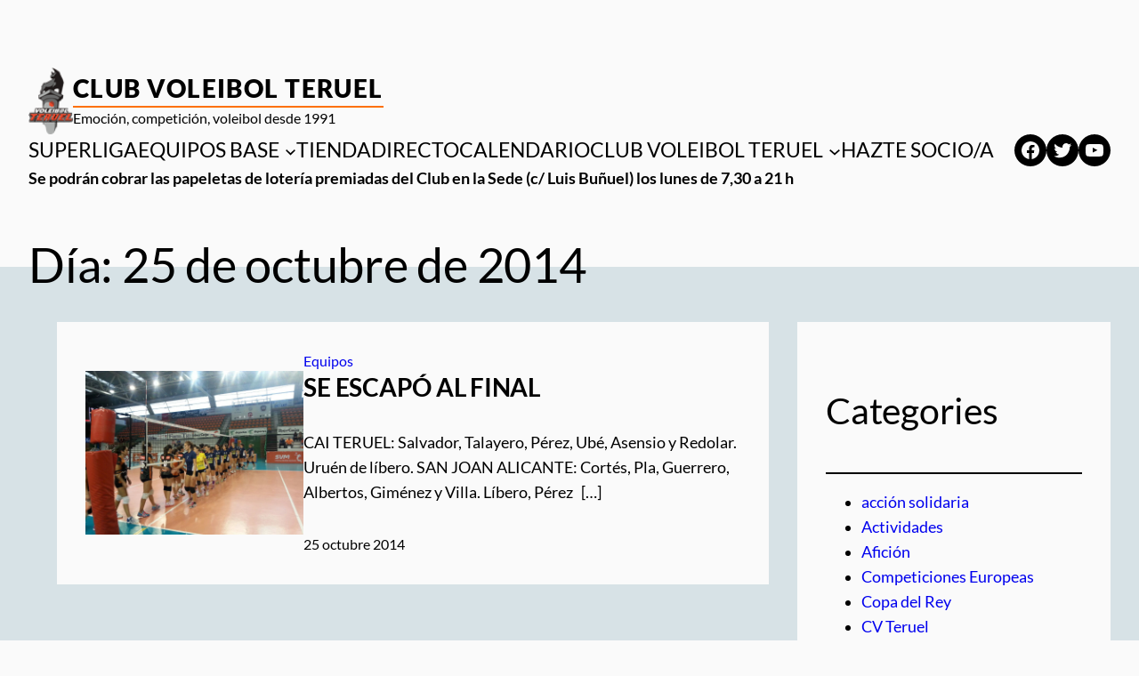

--- FILE ---
content_type: text/html; charset=UTF-8
request_url: https://voleibolteruel.com/2014/10/25/
body_size: 17774
content:
<!DOCTYPE html>
<html lang="es">
<head>
	<meta charset="UTF-8" />
	<meta name="viewport" content="width=device-width, initial-scale=1" />
<meta name='robots' content='noindex, follow' />

	<!-- This site is optimized with the Yoast SEO plugin v22.1 - https://yoast.com/wordpress/plugins/seo/ -->
	<title>25 octubre 2014 - Club Voleibol Teruel</title>
	<meta property="og:locale" content="es_ES" />
	<meta property="og:type" content="website" />
	<meta property="og:title" content="25 octubre 2014 - Club Voleibol Teruel" />
	<meta property="og:url" content="https://voleibolteruel.com/2014/10/25/" />
	<meta property="og:site_name" content="Club Voleibol Teruel" />
	<script type="application/ld+json" class="yoast-schema-graph">{"@context":"https://schema.org","@graph":[{"@type":"CollectionPage","@id":"https://voleibolteruel.com/2014/10/25/","url":"https://voleibolteruel.com/2014/10/25/","name":"25 octubre 2014 - Club Voleibol Teruel","isPartOf":{"@id":"https://voleibolteruel.com/#website"},"primaryImageOfPage":{"@id":"https://voleibolteruel.com/2014/10/25/#primaryimage"},"image":{"@id":"https://voleibolteruel.com/2014/10/25/#primaryimage"},"thumbnailUrl":"https://voleibolteruel.com/wp-content/uploads/2014/10/IMG-20141025-WA0000.jpg","breadcrumb":{"@id":"https://voleibolteruel.com/2014/10/25/#breadcrumb"},"inLanguage":"es"},{"@type":"ImageObject","inLanguage":"es","@id":"https://voleibolteruel.com/2014/10/25/#primaryimage","url":"https://voleibolteruel.com/wp-content/uploads/2014/10/IMG-20141025-WA0000.jpg","contentUrl":"https://voleibolteruel.com/wp-content/uploads/2014/10/IMG-20141025-WA0000.jpg","width":1280,"height":960},{"@type":"BreadcrumbList","@id":"https://voleibolteruel.com/2014/10/25/#breadcrumb","itemListElement":[{"@type":"ListItem","position":1,"name":"Portada","item":"https://voleibolteruel.com/"},{"@type":"ListItem","position":2,"name":"Archivo de 25 octubre 2014"}]},{"@type":"WebSite","@id":"https://voleibolteruel.com/#website","url":"https://voleibolteruel.com/","name":"Club Voleibol Teruel","description":"Emoción, competición, voleibol desde 1991","publisher":{"@id":"https://voleibolteruel.com/#organization"},"potentialAction":[{"@type":"SearchAction","target":{"@type":"EntryPoint","urlTemplate":"https://voleibolteruel.com/?s={search_term_string}"},"query-input":"required name=search_term_string"}],"inLanguage":"es"},{"@type":"Organization","@id":"https://voleibolteruel.com/#organization","name":"Club Voleibol Teruel","url":"https://voleibolteruel.com/","logo":{"@type":"ImageObject","inLanguage":"es","@id":"https://voleibolteruel.com/#/schema/logo/image/","url":"https://voleibolteruel.com/wp-content/uploads/2014/07/logo-small.png","contentUrl":"https://voleibolteruel.com/wp-content/uploads/2014/07/logo-small.png","width":45,"height":68,"caption":"Club Voleibol Teruel"},"image":{"@id":"https://voleibolteruel.com/#/schema/logo/image/"}}]}</script>
	<!-- / Yoast SEO plugin. -->



<link rel="alternate" type="application/rss+xml" title="Club Voleibol Teruel &raquo; Feed" href="https://voleibolteruel.com/feed/" />
<link rel="alternate" type="application/rss+xml" title="Club Voleibol Teruel &raquo; Feed de los comentarios" href="https://voleibolteruel.com/comments/feed/" />
<link rel="alternate" type="text/calendar" title="Club Voleibol Teruel &raquo; iCal Feed" href="https://voleibolteruel.com/events/?ical=1" />
<script>
window._wpemojiSettings = {"baseUrl":"https:\/\/s.w.org\/images\/core\/emoji\/14.0.0\/72x72\/","ext":".png","svgUrl":"https:\/\/s.w.org\/images\/core\/emoji\/14.0.0\/svg\/","svgExt":".svg","source":{"concatemoji":"https:\/\/voleibolteruel.com\/wp-includes\/js\/wp-emoji-release.min.js?ver=6.4.3"}};
/*! This file is auto-generated */
!function(i,n){var o,s,e;function c(e){try{var t={supportTests:e,timestamp:(new Date).valueOf()};sessionStorage.setItem(o,JSON.stringify(t))}catch(e){}}function p(e,t,n){e.clearRect(0,0,e.canvas.width,e.canvas.height),e.fillText(t,0,0);var t=new Uint32Array(e.getImageData(0,0,e.canvas.width,e.canvas.height).data),r=(e.clearRect(0,0,e.canvas.width,e.canvas.height),e.fillText(n,0,0),new Uint32Array(e.getImageData(0,0,e.canvas.width,e.canvas.height).data));return t.every(function(e,t){return e===r[t]})}function u(e,t,n){switch(t){case"flag":return n(e,"\ud83c\udff3\ufe0f\u200d\u26a7\ufe0f","\ud83c\udff3\ufe0f\u200b\u26a7\ufe0f")?!1:!n(e,"\ud83c\uddfa\ud83c\uddf3","\ud83c\uddfa\u200b\ud83c\uddf3")&&!n(e,"\ud83c\udff4\udb40\udc67\udb40\udc62\udb40\udc65\udb40\udc6e\udb40\udc67\udb40\udc7f","\ud83c\udff4\u200b\udb40\udc67\u200b\udb40\udc62\u200b\udb40\udc65\u200b\udb40\udc6e\u200b\udb40\udc67\u200b\udb40\udc7f");case"emoji":return!n(e,"\ud83e\udef1\ud83c\udffb\u200d\ud83e\udef2\ud83c\udfff","\ud83e\udef1\ud83c\udffb\u200b\ud83e\udef2\ud83c\udfff")}return!1}function f(e,t,n){var r="undefined"!=typeof WorkerGlobalScope&&self instanceof WorkerGlobalScope?new OffscreenCanvas(300,150):i.createElement("canvas"),a=r.getContext("2d",{willReadFrequently:!0}),o=(a.textBaseline="top",a.font="600 32px Arial",{});return e.forEach(function(e){o[e]=t(a,e,n)}),o}function t(e){var t=i.createElement("script");t.src=e,t.defer=!0,i.head.appendChild(t)}"undefined"!=typeof Promise&&(o="wpEmojiSettingsSupports",s=["flag","emoji"],n.supports={everything:!0,everythingExceptFlag:!0},e=new Promise(function(e){i.addEventListener("DOMContentLoaded",e,{once:!0})}),new Promise(function(t){var n=function(){try{var e=JSON.parse(sessionStorage.getItem(o));if("object"==typeof e&&"number"==typeof e.timestamp&&(new Date).valueOf()<e.timestamp+604800&&"object"==typeof e.supportTests)return e.supportTests}catch(e){}return null}();if(!n){if("undefined"!=typeof Worker&&"undefined"!=typeof OffscreenCanvas&&"undefined"!=typeof URL&&URL.createObjectURL&&"undefined"!=typeof Blob)try{var e="postMessage("+f.toString()+"("+[JSON.stringify(s),u.toString(),p.toString()].join(",")+"));",r=new Blob([e],{type:"text/javascript"}),a=new Worker(URL.createObjectURL(r),{name:"wpTestEmojiSupports"});return void(a.onmessage=function(e){c(n=e.data),a.terminate(),t(n)})}catch(e){}c(n=f(s,u,p))}t(n)}).then(function(e){for(var t in e)n.supports[t]=e[t],n.supports.everything=n.supports.everything&&n.supports[t],"flag"!==t&&(n.supports.everythingExceptFlag=n.supports.everythingExceptFlag&&n.supports[t]);n.supports.everythingExceptFlag=n.supports.everythingExceptFlag&&!n.supports.flag,n.DOMReady=!1,n.readyCallback=function(){n.DOMReady=!0}}).then(function(){return e}).then(function(){var e;n.supports.everything||(n.readyCallback(),(e=n.source||{}).concatemoji?t(e.concatemoji):e.wpemoji&&e.twemoji&&(t(e.twemoji),t(e.wpemoji)))}))}((window,document),window._wpemojiSettings);
</script>
<style id='wp-block-site-logo-inline-css'>
.wp-block-site-logo{box-sizing:border-box;line-height:0}.wp-block-site-logo a{display:inline-block;line-height:0}.wp-block-site-logo.is-default-size img{height:auto;width:120px}.wp-block-site-logo img{height:auto;max-width:100%}.wp-block-site-logo a,.wp-block-site-logo img{border-radius:inherit}.wp-block-site-logo.aligncenter{margin-left:auto;margin-right:auto;text-align:center}.wp-block-site-logo.is-style-rounded{border-radius:9999px}
</style>
<style id='wp-block-site-title-inline-css'>
.wp-block-site-title a{color:inherit}
.wp-block-site-title{border-color: var(--wp--preset--color--primary);border-width: 0 0 2px 0;border-style: solid;font-size: var(--wp--preset--font-size--medium);font-weight: normal;letter-spacing: 0.09rem;line-height: 1.4;text-transform: uppercase;}
.wp-block-site-title a:where(:not(.wp-element-button)){text-decoration: none;}
.wp-block-site-title a:where(:not(.wp-element-button)):hover{color: var(--wp--preset--color--primary);text-decoration: none;}
.wp-block-site-title a:where(:not(.wp-element-button)):focus{color: var(--wp--preset--color--primary);text-decoration: none;}
.wp-block-site-title a:where(:not(.wp-element-button)):active{color: var(--wp--preset--color--primary);text-decoration: none;}
</style>
<style id='wp-block-group-inline-css'>
.wp-block-group{box-sizing:border-box}
.wp-block-group{border-color: var(--wp--preset--color--primary);}
</style>
<style id='wp-block-navigation-link-inline-css'>
.wp-block-navigation .wp-block-navigation-item__label{overflow-wrap:break-word}.wp-block-navigation .wp-block-navigation-item__description{display:none}
</style>
<link rel='stylesheet' id='wp-block-navigation-css' href='https://voleibolteruel.com/wp-includes/blocks/navigation/style.min.css?ver=6.4.3' media='all' />
<style id='wp-block-navigation-inline-css'>
.wp-block-navigation{font-size: var(--wp--preset--font-size--medium);}
.wp-block-navigation a:where(:not(.wp-element-button)){color: inherit;text-decoration: none;}
.wp-block-navigation a:where(:not(.wp-element-button)):hover{text-decoration: underline;}
.wp-block-navigation a:where(:not(.wp-element-button)):focus{text-decoration: underline dashed;}
.wp-block-navigation a:where(:not(.wp-element-button)):active{text-decoration: none;}
</style>
<link rel='stylesheet' id='wp-block-social-links-css' href='https://voleibolteruel.com/wp-includes/blocks/social-links/style.min.css?ver=6.4.3' media='all' />
<style id='wp-block-paragraph-inline-css'>
.is-small-text{font-size:.875em}.is-regular-text{font-size:1em}.is-large-text{font-size:2.25em}.is-larger-text{font-size:3em}.has-drop-cap:not(:focus):first-letter{float:left;font-size:8.4em;font-style:normal;font-weight:100;line-height:.68;margin:.05em .1em 0 0;text-transform:uppercase}body.rtl .has-drop-cap:not(:focus):first-letter{float:none;margin-left:.1em}p.has-drop-cap.has-background{overflow:hidden}p.has-background{padding:1.25em 2.375em}:where(p.has-text-color:not(.has-link-color)) a{color:inherit}p.has-text-align-left[style*="writing-mode:vertical-lr"],p.has-text-align-right[style*="writing-mode:vertical-rl"]{rotate:180deg}
</style>
<style id='wp-block-query-title-inline-css'>
.wp-block-query-title{box-sizing:border-box}
</style>
<style id='wp-block-post-featured-image-inline-css'>
.wp-block-post-featured-image{margin-left:0;margin-right:0}.wp-block-post-featured-image a{display:block;height:100%}.wp-block-post-featured-image img{box-sizing:border-box;height:auto;max-width:100%;vertical-align:bottom;width:100%}.wp-block-post-featured-image.alignfull img,.wp-block-post-featured-image.alignwide img{width:100%}.wp-block-post-featured-image .wp-block-post-featured-image__overlay.has-background-dim{background-color:#000;inset:0;position:absolute}.wp-block-post-featured-image{position:relative}.wp-block-post-featured-image .wp-block-post-featured-image__overlay.has-background-gradient{background-color:transparent}.wp-block-post-featured-image .wp-block-post-featured-image__overlay.has-background-dim-0{opacity:0}.wp-block-post-featured-image .wp-block-post-featured-image__overlay.has-background-dim-10{opacity:.1}.wp-block-post-featured-image .wp-block-post-featured-image__overlay.has-background-dim-20{opacity:.2}.wp-block-post-featured-image .wp-block-post-featured-image__overlay.has-background-dim-30{opacity:.3}.wp-block-post-featured-image .wp-block-post-featured-image__overlay.has-background-dim-40{opacity:.4}.wp-block-post-featured-image .wp-block-post-featured-image__overlay.has-background-dim-50{opacity:.5}.wp-block-post-featured-image .wp-block-post-featured-image__overlay.has-background-dim-60{opacity:.6}.wp-block-post-featured-image .wp-block-post-featured-image__overlay.has-background-dim-70{opacity:.7}.wp-block-post-featured-image .wp-block-post-featured-image__overlay.has-background-dim-80{opacity:.8}.wp-block-post-featured-image .wp-block-post-featured-image__overlay.has-background-dim-90{opacity:.9}.wp-block-post-featured-image .wp-block-post-featured-image__overlay.has-background-dim-100{opacity:1}.wp-block-post-featured-image:where(.alignleft,.alignright){width:100%}
</style>
<style id='wp-block-post-terms-inline-css'>
.wp-block-post-terms{box-sizing:border-box}.wp-block-post-terms .wp-block-post-terms__separator{white-space:pre-wrap}
.wp-block-post-terms{font-size: var(--wp--preset--font-size--small);}
.wp-block-post-terms a:where(:not(.wp-element-button)){color: var(--wp--preset--color--primary);font-style: italic;}
</style>
<style id='wp-block-post-title-inline-css'>
.wp-block-post-title{box-sizing:border-box;word-break:break-word}.wp-block-post-title a{display:inline-block}
.wp-block-post-title{font-size: clamp(2.625rem, calc(2.625rem + ((1vw - 0.48rem) * 8.4135)), 3.25rem);font-weight: 400;margin-top: 1.25rem;margin-bottom: 1.25rem;}
.wp-block-post-title a:where(:not(.wp-element-button)){text-decoration: none;}
.wp-block-post-title a:where(:not(.wp-element-button)):hover{text-decoration: underline;}
.wp-block-post-title a:where(:not(.wp-element-button)):focus{text-decoration: underline dashed;}
.wp-block-post-title a:where(:not(.wp-element-button)):active{color: var(--wp--preset--color--contrast);text-decoration: none;}
</style>
<style id='wp-block-post-excerpt-inline-css'>
:where(.wp-block-post-excerpt){margin-bottom:var(--wp--style--block-gap);margin-top:var(--wp--style--block-gap)}.wp-block-post-excerpt__excerpt{margin-bottom:0;margin-top:0}.wp-block-post-excerpt__more-text{margin-bottom:0;margin-top:var(--wp--style--block-gap)}.wp-block-post-excerpt__more-link{display:inline-block}
.wp-block-post-excerpt{font-size: var(--wp--preset--font-size--medium);}
</style>
<style id='wp-block-post-date-inline-css'>
.wp-block-post-date{box-sizing:border-box}
.wp-block-post-date{font-size: var(--wp--preset--font-size--small);font-weight: 400;}
.wp-block-post-date a:where(:not(.wp-element-button)){color: var(--wp--preset--color--contrast);letter-spacing: 0.09rem;text-decoration: none;text-transform: uppercase;}
.wp-block-post-date a:where(:not(.wp-element-button)):hover{text-decoration: underline;}
</style>
<style id='wp-block-post-author-inline-css'>
.wp-block-post-author{display:flex;flex-wrap:wrap}.wp-block-post-author__byline{font-size:.5em;margin-bottom:0;margin-top:0;width:100%}.wp-block-post-author__avatar{margin-right:1em}.wp-block-post-author__bio{font-size:.7em;margin-bottom:.7em}.wp-block-post-author__content{flex-basis:0;flex-grow:1}.wp-block-post-author__name{margin:0}
.wp-block-post-author{color: var(--wp--preset--color--primary);font-size: var(--wp--preset--font-size--small);font-style: italic;}
</style>
<style id='wp-block-columns-inline-css'>
.wp-block-columns{align-items:normal!important;box-sizing:border-box;display:flex;flex-wrap:wrap!important}@media (min-width:782px){.wp-block-columns{flex-wrap:nowrap!important}}.wp-block-columns.are-vertically-aligned-top{align-items:flex-start}.wp-block-columns.are-vertically-aligned-center{align-items:center}.wp-block-columns.are-vertically-aligned-bottom{align-items:flex-end}@media (max-width:781px){.wp-block-columns:not(.is-not-stacked-on-mobile)>.wp-block-column{flex-basis:100%!important}}@media (min-width:782px){.wp-block-columns:not(.is-not-stacked-on-mobile)>.wp-block-column{flex-basis:0;flex-grow:1}.wp-block-columns:not(.is-not-stacked-on-mobile)>.wp-block-column[style*=flex-basis]{flex-grow:0}}.wp-block-columns.is-not-stacked-on-mobile{flex-wrap:nowrap!important}.wp-block-columns.is-not-stacked-on-mobile>.wp-block-column{flex-basis:0;flex-grow:1}.wp-block-columns.is-not-stacked-on-mobile>.wp-block-column[style*=flex-basis]{flex-grow:0}:where(.wp-block-columns){margin-bottom:1.75em}:where(.wp-block-columns.has-background){padding:1.25em 2.375em}.wp-block-column{flex-grow:1;min-width:0;overflow-wrap:break-word;word-break:break-word}.wp-block-column.is-vertically-aligned-top{align-self:flex-start}.wp-block-column.is-vertically-aligned-center{align-self:center}.wp-block-column.is-vertically-aligned-bottom{align-self:flex-end}.wp-block-column.is-vertically-aligned-stretch{align-self:stretch}.wp-block-column.is-vertically-aligned-bottom,.wp-block-column.is-vertically-aligned-center,.wp-block-column.is-vertically-aligned-top{width:100%}
</style>
<style id='wp-block-post-template-inline-css'>
.wp-block-post-template{list-style:none;margin-bottom:0;margin-top:0;max-width:100%;padding:0}.wp-block-post-template.wp-block-post-template{background:none}.wp-block-post-template.is-flex-container{display:flex;flex-direction:row;flex-wrap:wrap;gap:1.25em}.wp-block-post-template.is-flex-container>li{margin:0;width:100%}@media (min-width:600px){.wp-block-post-template.is-flex-container.is-flex-container.columns-2>li{width:calc(50% - .625em)}.wp-block-post-template.is-flex-container.is-flex-container.columns-3>li{width:calc(33.33333% - .83333em)}.wp-block-post-template.is-flex-container.is-flex-container.columns-4>li{width:calc(25% - .9375em)}.wp-block-post-template.is-flex-container.is-flex-container.columns-5>li{width:calc(20% - 1em)}.wp-block-post-template.is-flex-container.is-flex-container.columns-6>li{width:calc(16.66667% - 1.04167em)}}@media (max-width:600px){.wp-block-post-template-is-layout-grid.wp-block-post-template-is-layout-grid.wp-block-post-template-is-layout-grid.wp-block-post-template-is-layout-grid{grid-template-columns:1fr}}.wp-block-post-template-is-layout-constrained>li>.alignright,.wp-block-post-template-is-layout-flow>li>.alignright{-webkit-margin-start:2em;-webkit-margin-end:0;float:right;margin-inline-end:0;margin-inline-start:2em}.wp-block-post-template-is-layout-constrained>li>.alignleft,.wp-block-post-template-is-layout-flow>li>.alignleft{-webkit-margin-start:0;-webkit-margin-end:2em;float:left;margin-inline-end:2em;margin-inline-start:0}.wp-block-post-template-is-layout-constrained>li>.aligncenter,.wp-block-post-template-is-layout-flow>li>.aligncenter{-webkit-margin-start:auto;-webkit-margin-end:auto;margin-inline-end:auto;margin-inline-start:auto}
</style>
<style id='wp-block-query-pagination-inline-css'>
.wp-block-query-pagination>.wp-block-query-pagination-next,.wp-block-query-pagination>.wp-block-query-pagination-numbers,.wp-block-query-pagination>.wp-block-query-pagination-previous{margin-bottom:.5em;margin-right:.5em}.wp-block-query-pagination>.wp-block-query-pagination-next:last-child,.wp-block-query-pagination>.wp-block-query-pagination-numbers:last-child,.wp-block-query-pagination>.wp-block-query-pagination-previous:last-child{margin-right:0}.wp-block-query-pagination.is-content-justification-space-between>.wp-block-query-pagination-next:last-of-type{-webkit-margin-start:auto;margin-inline-start:auto}.wp-block-query-pagination.is-content-justification-space-between>.wp-block-query-pagination-previous:first-child{-webkit-margin-end:auto;margin-inline-end:auto}.wp-block-query-pagination .wp-block-query-pagination-previous-arrow{display:inline-block;margin-right:1ch}.wp-block-query-pagination .wp-block-query-pagination-previous-arrow:not(.is-arrow-chevron){transform:scaleX(1)}.wp-block-query-pagination .wp-block-query-pagination-next-arrow{display:inline-block;margin-left:1ch}.wp-block-query-pagination .wp-block-query-pagination-next-arrow:not(.is-arrow-chevron){transform:scaleX(1)}.wp-block-query-pagination.aligncenter{justify-content:center}
.wp-block-query-pagination{font-size: var(--wp--preset--font-size--small);font-weight: 400;}
.wp-block-query-pagination a:where(:not(.wp-element-button)){text-decoration: none;}
.wp-block-query-pagination a:where(:not(.wp-element-button)):hover{text-decoration: underline;}
</style>
<style id='wp-block-heading-inline-css'>
h1.has-background,h2.has-background,h3.has-background,h4.has-background,h5.has-background,h6.has-background{padding:1.25em 2.375em}h1.has-text-align-left[style*=writing-mode]:where([style*=vertical-lr]),h1.has-text-align-right[style*=writing-mode]:where([style*=vertical-rl]),h2.has-text-align-left[style*=writing-mode]:where([style*=vertical-lr]),h2.has-text-align-right[style*=writing-mode]:where([style*=vertical-rl]),h3.has-text-align-left[style*=writing-mode]:where([style*=vertical-lr]),h3.has-text-align-right[style*=writing-mode]:where([style*=vertical-rl]),h4.has-text-align-left[style*=writing-mode]:where([style*=vertical-lr]),h4.has-text-align-right[style*=writing-mode]:where([style*=vertical-rl]),h5.has-text-align-left[style*=writing-mode]:where([style*=vertical-lr]),h5.has-text-align-right[style*=writing-mode]:where([style*=vertical-rl]),h6.has-text-align-left[style*=writing-mode]:where([style*=vertical-lr]),h6.has-text-align-right[style*=writing-mode]:where([style*=vertical-rl]){rotate:180deg}
</style>
<style id='wp-block-separator-inline-css'>
@charset "UTF-8";.wp-block-separator{border:1px solid;border-left:none;border-right:none}.wp-block-separator.is-style-dots{background:none!important;border:none;height:auto;line-height:1;text-align:center}.wp-block-separator.is-style-dots:before{color:currentColor;content:"···";font-family:serif;font-size:1.5em;letter-spacing:2em;padding-left:2em}
.wp-block-separator{color: var(--wp--preset--color--primary);}
</style>
<style id='wp-block-categories-inline-css'>
.wp-block-categories{box-sizing:border-box}.wp-block-categories.alignleft{margin-right:2em}.wp-block-categories.alignright{margin-left:2em}.wp-block-categories.wp-block-categories-dropdown.aligncenter{text-align:center}
</style>
<style id='wp-block-latest-posts-inline-css'>
.wp-block-latest-posts{box-sizing:border-box}.wp-block-latest-posts.alignleft{margin-right:2em}.wp-block-latest-posts.alignright{margin-left:2em}.wp-block-latest-posts.wp-block-latest-posts__list{list-style:none;padding-left:0}.wp-block-latest-posts.wp-block-latest-posts__list li{clear:both}.wp-block-latest-posts.is-grid{display:flex;flex-wrap:wrap;padding:0}.wp-block-latest-posts.is-grid li{margin:0 1.25em 1.25em 0;width:100%}@media (min-width:600px){.wp-block-latest-posts.columns-2 li{width:calc(50% - .625em)}.wp-block-latest-posts.columns-2 li:nth-child(2n){margin-right:0}.wp-block-latest-posts.columns-3 li{width:calc(33.33333% - .83333em)}.wp-block-latest-posts.columns-3 li:nth-child(3n){margin-right:0}.wp-block-latest-posts.columns-4 li{width:calc(25% - .9375em)}.wp-block-latest-posts.columns-4 li:nth-child(4n){margin-right:0}.wp-block-latest-posts.columns-5 li{width:calc(20% - 1em)}.wp-block-latest-posts.columns-5 li:nth-child(5n){margin-right:0}.wp-block-latest-posts.columns-6 li{width:calc(16.66667% - 1.04167em)}.wp-block-latest-posts.columns-6 li:nth-child(6n){margin-right:0}}.wp-block-latest-posts__post-author,.wp-block-latest-posts__post-date{display:block;font-size:.8125em}.wp-block-latest-posts__post-excerpt{margin-bottom:1em;margin-top:.5em}.wp-block-latest-posts__featured-image a{display:inline-block}.wp-block-latest-posts__featured-image img{height:auto;max-width:100%;width:auto}.wp-block-latest-posts__featured-image.alignleft{float:left;margin-right:1em}.wp-block-latest-posts__featured-image.alignright{float:right;margin-left:1em}.wp-block-latest-posts__featured-image.aligncenter{margin-bottom:1em;text-align:center}
</style>
<style id='wp-block-tag-cloud-inline-css'>
.wp-block-tag-cloud{box-sizing:border-box}.wp-block-tag-cloud.aligncenter{justify-content:center;text-align:center}.wp-block-tag-cloud.alignfull{padding-left:1em;padding-right:1em}.wp-block-tag-cloud a{display:inline-block;margin-right:5px}.wp-block-tag-cloud span{display:inline-block;margin-left:5px;text-decoration:none}.wp-block-tag-cloud.is-style-outline{display:flex;flex-wrap:wrap;gap:1ch}.wp-block-tag-cloud.is-style-outline a{border:1px solid;font-size:unset!important;margin-right:0;padding:1ch 2ch;text-decoration:none!important}
</style>
<style id='wp-block-spacer-inline-css'>
.wp-block-spacer{clear:both}
</style>
<style id='wp-emoji-styles-inline-css'>

	img.wp-smiley, img.emoji {
		display: inline !important;
		border: none !important;
		box-shadow: none !important;
		height: 1em !important;
		width: 1em !important;
		margin: 0 0.07em !important;
		vertical-align: -0.1em !important;
		background: none !important;
		padding: 0 !important;
	}
</style>
<style id='wp-block-library-inline-css'>
:root{--wp-admin-theme-color:#007cba;--wp-admin-theme-color--rgb:0,124,186;--wp-admin-theme-color-darker-10:#006ba1;--wp-admin-theme-color-darker-10--rgb:0,107,161;--wp-admin-theme-color-darker-20:#005a87;--wp-admin-theme-color-darker-20--rgb:0,90,135;--wp-admin-border-width-focus:2px;--wp-block-synced-color:#7a00df;--wp-block-synced-color--rgb:122,0,223}@media (min-resolution:192dpi){:root{--wp-admin-border-width-focus:1.5px}}.wp-element-button{cursor:pointer}:root{--wp--preset--font-size--normal:16px;--wp--preset--font-size--huge:42px}:root .has-very-light-gray-background-color{background-color:#eee}:root .has-very-dark-gray-background-color{background-color:#313131}:root .has-very-light-gray-color{color:#eee}:root .has-very-dark-gray-color{color:#313131}:root .has-vivid-green-cyan-to-vivid-cyan-blue-gradient-background{background:linear-gradient(135deg,#00d084,#0693e3)}:root .has-purple-crush-gradient-background{background:linear-gradient(135deg,#34e2e4,#4721fb 50%,#ab1dfe)}:root .has-hazy-dawn-gradient-background{background:linear-gradient(135deg,#faaca8,#dad0ec)}:root .has-subdued-olive-gradient-background{background:linear-gradient(135deg,#fafae1,#67a671)}:root .has-atomic-cream-gradient-background{background:linear-gradient(135deg,#fdd79a,#004a59)}:root .has-nightshade-gradient-background{background:linear-gradient(135deg,#330968,#31cdcf)}:root .has-midnight-gradient-background{background:linear-gradient(135deg,#020381,#2874fc)}.has-regular-font-size{font-size:1em}.has-larger-font-size{font-size:2.625em}.has-normal-font-size{font-size:var(--wp--preset--font-size--normal)}.has-huge-font-size{font-size:var(--wp--preset--font-size--huge)}.has-text-align-center{text-align:center}.has-text-align-left{text-align:left}.has-text-align-right{text-align:right}#end-resizable-editor-section{display:none}.aligncenter{clear:both}.items-justified-left{justify-content:flex-start}.items-justified-center{justify-content:center}.items-justified-right{justify-content:flex-end}.items-justified-space-between{justify-content:space-between}.screen-reader-text{clip:rect(1px,1px,1px,1px);word-wrap:normal!important;border:0;-webkit-clip-path:inset(50%);clip-path:inset(50%);height:1px;margin:-1px;overflow:hidden;padding:0;position:absolute;width:1px}.screen-reader-text:focus{clip:auto!important;background-color:#ddd;-webkit-clip-path:none;clip-path:none;color:#444;display:block;font-size:1em;height:auto;left:5px;line-height:normal;padding:15px 23px 14px;text-decoration:none;top:5px;width:auto;z-index:100000}html :where(.has-border-color){border-style:solid}html :where([style*=border-top-color]){border-top-style:solid}html :where([style*=border-right-color]){border-right-style:solid}html :where([style*=border-bottom-color]){border-bottom-style:solid}html :where([style*=border-left-color]){border-left-style:solid}html :where([style*=border-width]){border-style:solid}html :where([style*=border-top-width]){border-top-style:solid}html :where([style*=border-right-width]){border-right-style:solid}html :where([style*=border-bottom-width]){border-bottom-style:solid}html :where([style*=border-left-width]){border-left-style:solid}html :where(img[class*=wp-image-]){height:auto;max-width:100%}:where(figure){margin:0 0 1em}html :where(.is-position-sticky){--wp-admin--admin-bar--position-offset:var(--wp-admin--admin-bar--height,0px)}@media screen and (max-width:600px){html :where(.is-position-sticky){--wp-admin--admin-bar--position-offset:0px}}
</style>
<style id='global-styles-inline-css'>
body{--wp--preset--color--black: #000000;--wp--preset--color--cyan-bluish-gray: #abb8c3;--wp--preset--color--white: #ffffff;--wp--preset--color--pale-pink: #f78da7;--wp--preset--color--vivid-red: #cf2e2e;--wp--preset--color--luminous-vivid-orange: #ff6900;--wp--preset--color--luminous-vivid-amber: #fcb900;--wp--preset--color--light-green-cyan: #7bdcb5;--wp--preset--color--vivid-green-cyan: #00d084;--wp--preset--color--pale-cyan-blue: #8ed1fc;--wp--preset--color--vivid-cyan-blue: #0693e3;--wp--preset--color--vivid-purple: #9b51e0;--wp--preset--color--base: #fafafa;--wp--preset--color--contrast: #000000;--wp--preset--color--primary: #fd7005;--wp--preset--color--secondary: #d7e2e6;--wp--preset--color--tertiary: #9d9d9d;--wp--preset--gradient--vivid-cyan-blue-to-vivid-purple: linear-gradient(135deg,rgba(6,147,227,1) 0%,rgb(155,81,224) 100%);--wp--preset--gradient--light-green-cyan-to-vivid-green-cyan: linear-gradient(135deg,rgb(122,220,180) 0%,rgb(0,208,130) 100%);--wp--preset--gradient--luminous-vivid-amber-to-luminous-vivid-orange: linear-gradient(135deg,rgba(252,185,0,1) 0%,rgba(255,105,0,1) 100%);--wp--preset--gradient--luminous-vivid-orange-to-vivid-red: linear-gradient(135deg,rgba(255,105,0,1) 0%,rgb(207,46,46) 100%);--wp--preset--gradient--very-light-gray-to-cyan-bluish-gray: linear-gradient(135deg,rgb(238,238,238) 0%,rgb(169,184,195) 100%);--wp--preset--gradient--cool-to-warm-spectrum: linear-gradient(135deg,rgb(74,234,220) 0%,rgb(151,120,209) 20%,rgb(207,42,186) 40%,rgb(238,44,130) 60%,rgb(251,105,98) 80%,rgb(254,248,76) 100%);--wp--preset--gradient--blush-light-purple: linear-gradient(135deg,rgb(255,206,236) 0%,rgb(152,150,240) 100%);--wp--preset--gradient--blush-bordeaux: linear-gradient(135deg,rgb(254,205,165) 0%,rgb(254,45,45) 50%,rgb(107,0,62) 100%);--wp--preset--gradient--luminous-dusk: linear-gradient(135deg,rgb(255,203,112) 0%,rgb(199,81,192) 50%,rgb(65,88,208) 100%);--wp--preset--gradient--pale-ocean: linear-gradient(135deg,rgb(255,245,203) 0%,rgb(182,227,212) 50%,rgb(51,167,181) 100%);--wp--preset--gradient--electric-grass: linear-gradient(135deg,rgb(202,248,128) 0%,rgb(113,206,126) 100%);--wp--preset--gradient--midnight: linear-gradient(135deg,rgb(2,3,129) 0%,rgb(40,116,252) 100%);--wp--preset--gradient--secondary-base: linear-gradient(180deg, var(--wp--preset--color--secondary) 0%,var(--wp--preset--color--base) 100%);--wp--preset--gradient--base-secondary-base: linear-gradient(180deg, var(--wp--preset--color--base) 0 min(24rem, 300px), var(--wp--preset--color--secondary) 0% 30%, var(--wp--preset--color--base) 100%);--wp--preset--gradient--tertiary-primary: linear-gradient(90deg, var(--wp--preset--color--tertiary) 5.74%, var(--wp--preset--color--primary) 100%);--wp--preset--gradient--primary-tertiary: linear-gradient(90deg, var(--wp--preset--color--primary) 5.74%, var(--wp--preset--color--tertiary) 100%);--wp--preset--font-size--small: clamp(0.875rem, 0.875rem + ((1vw - 0.2rem) * 0.177), 1rem);--wp--preset--font-size--medium: clamp(1rem, 1rem + ((1vw - 0.2rem) * 0.177), 1.125rem);--wp--preset--font-size--large: 1.75rem;--wp--preset--font-size--x-large: 3.25rem;--wp--preset--font-size--xx-large: clamp(4rem, 4rem + ((1vw - 0.2rem) * 22.655), 20rem);--wp--preset--font-family--lato: Lato;--wp--preset--spacing--30: clamp(1.5rem, 5vw, 2rem);--wp--preset--spacing--40: clamp(1.8rem, 1.8rem + ((1vw - 0.48rem) * 2.885), 3rem);--wp--preset--spacing--50: clamp(2.5rem, 8vw, 4.5rem);--wp--preset--spacing--60: clamp(3.75rem, 10vw, 7rem);--wp--preset--spacing--70: clamp(5rem, 5.25rem + ((1vw - 0.48rem) * 9.096), 8rem);--wp--preset--spacing--80: clamp(7rem, 14vw, 11rem);--wp--preset--shadow--natural: 6px 6px 9px rgba(0, 0, 0, 0.2);--wp--preset--shadow--deep: 12px 12px 50px rgba(0, 0, 0, 0.4);--wp--preset--shadow--sharp: 6px 6px 0px rgba(0, 0, 0, 0.2);--wp--preset--shadow--outlined: 6px 6px 0px -3px rgba(255, 255, 255, 1), 6px 6px rgba(0, 0, 0, 1);--wp--preset--shadow--crisp: 6px 6px 0px rgba(0, 0, 0, 1);}body { margin: 0;--wp--style--global--content-size: 1170px;--wp--style--global--wide-size: 1450px; }.wp-site-blocks { padding-top: var(--wp--style--root--padding-top); padding-bottom: var(--wp--style--root--padding-bottom); }.has-global-padding { padding-right: var(--wp--style--root--padding-right); padding-left: var(--wp--style--root--padding-left); }.has-global-padding :where(.has-global-padding:not(.wp-block-block)) { padding-right: 0; padding-left: 0; }.has-global-padding > .alignfull { margin-right: calc(var(--wp--style--root--padding-right) * -1); margin-left: calc(var(--wp--style--root--padding-left) * -1); }.has-global-padding :where(.has-global-padding:not(.wp-block-block)) > .alignfull { margin-right: 0; margin-left: 0; }.has-global-padding > .alignfull:where(:not(.has-global-padding):not(.is-layout-flex):not(.is-layout-grid)) > :where([class*="wp-block-"]:not(.alignfull):not([class*="__"]),p,h1,h2,h3,h4,h5,h6,ul,ol) { padding-right: var(--wp--style--root--padding-right); padding-left: var(--wp--style--root--padding-left); }.has-global-padding :where(.has-global-padding) > .alignfull:where(:not(.has-global-padding)) > :where([class*="wp-block-"]:not(.alignfull):not([class*="__"]),p,h1,h2,h3,h4,h5,h6,ul,ol) { padding-right: 0; padding-left: 0; }.wp-site-blocks > .alignleft { float: left; margin-right: 2em; }.wp-site-blocks > .alignright { float: right; margin-left: 2em; }.wp-site-blocks > .aligncenter { justify-content: center; margin-left: auto; margin-right: auto; }:where(.wp-site-blocks) > * { margin-block-start: 1.5rem; margin-block-end: 0; }:where(.wp-site-blocks) > :first-child:first-child { margin-block-start: 0; }:where(.wp-site-blocks) > :last-child:last-child { margin-block-end: 0; }body { --wp--style--block-gap: 1.5rem; }:where(body .is-layout-flow)  > :first-child:first-child{margin-block-start: 0;}:where(body .is-layout-flow)  > :last-child:last-child{margin-block-end: 0;}:where(body .is-layout-flow)  > *{margin-block-start: 1.5rem;margin-block-end: 0;}:where(body .is-layout-constrained)  > :first-child:first-child{margin-block-start: 0;}:where(body .is-layout-constrained)  > :last-child:last-child{margin-block-end: 0;}:where(body .is-layout-constrained)  > *{margin-block-start: 1.5rem;margin-block-end: 0;}:where(body .is-layout-flex) {gap: 1.5rem;}:where(body .is-layout-grid) {gap: 1.5rem;}body .is-layout-flow > .alignleft{float: left;margin-inline-start: 0;margin-inline-end: 2em;}body .is-layout-flow > .alignright{float: right;margin-inline-start: 2em;margin-inline-end: 0;}body .is-layout-flow > .aligncenter{margin-left: auto !important;margin-right: auto !important;}body .is-layout-constrained > .alignleft{float: left;margin-inline-start: 0;margin-inline-end: 2em;}body .is-layout-constrained > .alignright{float: right;margin-inline-start: 2em;margin-inline-end: 0;}body .is-layout-constrained > .aligncenter{margin-left: auto !important;margin-right: auto !important;}body .is-layout-constrained > :where(:not(.alignleft):not(.alignright):not(.alignfull)){max-width: var(--wp--style--global--content-size);margin-left: auto !important;margin-right: auto !important;}body .is-layout-constrained > .alignwide{max-width: var(--wp--style--global--wide-size);}body .is-layout-flex{display: flex;}body .is-layout-flex{flex-wrap: wrap;align-items: center;}body .is-layout-flex > *{margin: 0;}body .is-layout-grid{display: grid;}body .is-layout-grid > *{margin: 0;}body{background: var(--wp--preset--gradient--base-secondary-base) no-repeat;background-color: var(--wp--preset--color--base);color: var(--wp--preset--color--contrast);font-family: var(--wp--preset--font-family--lato);font-size: var(--wp--preset--font-size--medium);line-height: 1.6;--wp--style--root--padding-top: var(--wp--preset--spacing--40);--wp--style--root--padding-right: var(--wp--preset--spacing--30);--wp--style--root--padding-bottom: var(--wp--preset--spacing--40);--wp--style--root--padding-left: var(--wp--preset--spacing--30);}a:where(:not(.wp-element-button)){color: var(--wp--preset--color--contrast);text-decoration: underline;}a:where(:not(.wp-element-button)):hover{text-decoration: none;}a:where(:not(.wp-element-button)):focus{text-decoration: underline dashed;}a:where(:not(.wp-element-button)):active{color: var(--wp--preset--color--primary);text-decoration: none;}h1, h2, h3, h4, h5, h6{font-weight: 400;letter-spacing: -0.015rem;line-height: 1.4;}h1{font-size: clamp(2.032rem, 2.032rem + ((1vw - 0.2rem) * 2.256), 3.625rem);line-height: 1.2;}h2{font-size: clamp(2.625rem, calc(2.625rem + ((1vw - 0.48rem) * 8.4135)), 3.25rem);line-height: 1.2;}h3{font-size: var(--wp--preset--font-size--x-large);}h4{font-size: var(--wp--preset--font-size--large);}h5{font-size: var(--wp--preset--font-size--medium);font-weight: 700;text-transform: uppercase;}h6{font-size: var(--wp--preset--font-size--medium);text-transform: uppercase;}.wp-element-button, .wp-block-button__link{background-color: var(--wp--preset--color--primary);border-radius: 99999px;border-width: 0;color: var(--wp--preset--color--base);font-family: inherit;font-size: inherit;line-height: inherit;padding: calc(0.667em + 2px) calc(1.333em + 2px);text-decoration: none;}.wp-element-button:visited, .wp-block-button__link:visited{color: var(--wp--preset--color--base);}.wp-element-button:hover, .wp-block-button__link:hover{background: none;background-color: var(--wp--preset--color--primary);color: var(--wp--preset--color--secondary);}.wp-element-button:focus, .wp-block-button__link:focus{background: none;background-color: var(--wp--preset--color--primary);color: var(--wp--preset--color--secondary);}.wp-element-button:active, .wp-block-button__link:active{background: none;background-color: var(--wp--preset--color--primary);color: var(--wp--preset--color--secondary);}.has-black-color{color: var(--wp--preset--color--black) !important;}.has-cyan-bluish-gray-color{color: var(--wp--preset--color--cyan-bluish-gray) !important;}.has-white-color{color: var(--wp--preset--color--white) !important;}.has-pale-pink-color{color: var(--wp--preset--color--pale-pink) !important;}.has-vivid-red-color{color: var(--wp--preset--color--vivid-red) !important;}.has-luminous-vivid-orange-color{color: var(--wp--preset--color--luminous-vivid-orange) !important;}.has-luminous-vivid-amber-color{color: var(--wp--preset--color--luminous-vivid-amber) !important;}.has-light-green-cyan-color{color: var(--wp--preset--color--light-green-cyan) !important;}.has-vivid-green-cyan-color{color: var(--wp--preset--color--vivid-green-cyan) !important;}.has-pale-cyan-blue-color{color: var(--wp--preset--color--pale-cyan-blue) !important;}.has-vivid-cyan-blue-color{color: var(--wp--preset--color--vivid-cyan-blue) !important;}.has-vivid-purple-color{color: var(--wp--preset--color--vivid-purple) !important;}.has-base-color{color: var(--wp--preset--color--base) !important;}.has-contrast-color{color: var(--wp--preset--color--contrast) !important;}.has-primary-color{color: var(--wp--preset--color--primary) !important;}.has-secondary-color{color: var(--wp--preset--color--secondary) !important;}.has-tertiary-color{color: var(--wp--preset--color--tertiary) !important;}.has-black-background-color{background-color: var(--wp--preset--color--black) !important;}.has-cyan-bluish-gray-background-color{background-color: var(--wp--preset--color--cyan-bluish-gray) !important;}.has-white-background-color{background-color: var(--wp--preset--color--white) !important;}.has-pale-pink-background-color{background-color: var(--wp--preset--color--pale-pink) !important;}.has-vivid-red-background-color{background-color: var(--wp--preset--color--vivid-red) !important;}.has-luminous-vivid-orange-background-color{background-color: var(--wp--preset--color--luminous-vivid-orange) !important;}.has-luminous-vivid-amber-background-color{background-color: var(--wp--preset--color--luminous-vivid-amber) !important;}.has-light-green-cyan-background-color{background-color: var(--wp--preset--color--light-green-cyan) !important;}.has-vivid-green-cyan-background-color{background-color: var(--wp--preset--color--vivid-green-cyan) !important;}.has-pale-cyan-blue-background-color{background-color: var(--wp--preset--color--pale-cyan-blue) !important;}.has-vivid-cyan-blue-background-color{background-color: var(--wp--preset--color--vivid-cyan-blue) !important;}.has-vivid-purple-background-color{background-color: var(--wp--preset--color--vivid-purple) !important;}.has-base-background-color{background-color: var(--wp--preset--color--base) !important;}.has-contrast-background-color{background-color: var(--wp--preset--color--contrast) !important;}.has-primary-background-color{background-color: var(--wp--preset--color--primary) !important;}.has-secondary-background-color{background-color: var(--wp--preset--color--secondary) !important;}.has-tertiary-background-color{background-color: var(--wp--preset--color--tertiary) !important;}.has-black-border-color{border-color: var(--wp--preset--color--black) !important;}.has-cyan-bluish-gray-border-color{border-color: var(--wp--preset--color--cyan-bluish-gray) !important;}.has-white-border-color{border-color: var(--wp--preset--color--white) !important;}.has-pale-pink-border-color{border-color: var(--wp--preset--color--pale-pink) !important;}.has-vivid-red-border-color{border-color: var(--wp--preset--color--vivid-red) !important;}.has-luminous-vivid-orange-border-color{border-color: var(--wp--preset--color--luminous-vivid-orange) !important;}.has-luminous-vivid-amber-border-color{border-color: var(--wp--preset--color--luminous-vivid-amber) !important;}.has-light-green-cyan-border-color{border-color: var(--wp--preset--color--light-green-cyan) !important;}.has-vivid-green-cyan-border-color{border-color: var(--wp--preset--color--vivid-green-cyan) !important;}.has-pale-cyan-blue-border-color{border-color: var(--wp--preset--color--pale-cyan-blue) !important;}.has-vivid-cyan-blue-border-color{border-color: var(--wp--preset--color--vivid-cyan-blue) !important;}.has-vivid-purple-border-color{border-color: var(--wp--preset--color--vivid-purple) !important;}.has-base-border-color{border-color: var(--wp--preset--color--base) !important;}.has-contrast-border-color{border-color: var(--wp--preset--color--contrast) !important;}.has-primary-border-color{border-color: var(--wp--preset--color--primary) !important;}.has-secondary-border-color{border-color: var(--wp--preset--color--secondary) !important;}.has-tertiary-border-color{border-color: var(--wp--preset--color--tertiary) !important;}.has-vivid-cyan-blue-to-vivid-purple-gradient-background{background: var(--wp--preset--gradient--vivid-cyan-blue-to-vivid-purple) !important;}.has-light-green-cyan-to-vivid-green-cyan-gradient-background{background: var(--wp--preset--gradient--light-green-cyan-to-vivid-green-cyan) !important;}.has-luminous-vivid-amber-to-luminous-vivid-orange-gradient-background{background: var(--wp--preset--gradient--luminous-vivid-amber-to-luminous-vivid-orange) !important;}.has-luminous-vivid-orange-to-vivid-red-gradient-background{background: var(--wp--preset--gradient--luminous-vivid-orange-to-vivid-red) !important;}.has-very-light-gray-to-cyan-bluish-gray-gradient-background{background: var(--wp--preset--gradient--very-light-gray-to-cyan-bluish-gray) !important;}.has-cool-to-warm-spectrum-gradient-background{background: var(--wp--preset--gradient--cool-to-warm-spectrum) !important;}.has-blush-light-purple-gradient-background{background: var(--wp--preset--gradient--blush-light-purple) !important;}.has-blush-bordeaux-gradient-background{background: var(--wp--preset--gradient--blush-bordeaux) !important;}.has-luminous-dusk-gradient-background{background: var(--wp--preset--gradient--luminous-dusk) !important;}.has-pale-ocean-gradient-background{background: var(--wp--preset--gradient--pale-ocean) !important;}.has-electric-grass-gradient-background{background: var(--wp--preset--gradient--electric-grass) !important;}.has-midnight-gradient-background{background: var(--wp--preset--gradient--midnight) !important;}.has-secondary-base-gradient-background{background: var(--wp--preset--gradient--secondary-base) !important;}.has-base-secondary-base-gradient-background{background: var(--wp--preset--gradient--base-secondary-base) !important;}.has-tertiary-primary-gradient-background{background: var(--wp--preset--gradient--tertiary-primary) !important;}.has-primary-tertiary-gradient-background{background: var(--wp--preset--gradient--primary-tertiary) !important;}.has-small-font-size{font-size: var(--wp--preset--font-size--small) !important;}.has-medium-font-size{font-size: var(--wp--preset--font-size--medium) !important;}.has-large-font-size{font-size: var(--wp--preset--font-size--large) !important;}.has-x-large-font-size{font-size: var(--wp--preset--font-size--x-large) !important;}.has-xx-large-font-size{font-size: var(--wp--preset--font-size--xx-large) !important;}.has-lato-font-family{font-family: var(--wp--preset--font-family--lato) !important;}
.wp-block-post-author__avatarr{display:none!important;}
.author,
.byline,
.post-author,
.entry-meta .author,
.wp-block-post-author,
.wp-block-post-author__avatar,
.meta-author {
    display: none !important;
}
</style>
<style id='core-block-supports-inline-css'>
.wp-elements-c41eabf1eb94e1d8268cfe9a29329d95 a{color:var(--wp--preset--color--contrast);}.wp-elements-9d90c7b3d94948fedfd1b459869f6292 a{color:var(--wp--preset--color--contrast);}.wp-container-core-group-layout-1.wp-container-core-group-layout-1{gap:4px;flex-direction:column;align-items:flex-start;}.wp-container-core-group-layout-2.wp-container-core-group-layout-2{gap:24px;}.wp-container-core-navigation-layout-1.wp-container-core-navigation-layout-1{gap:var(--wp--preset--spacing--30);justify-content:center;}.wp-container-core-social-links-layout-1.wp-container-core-social-links-layout-1{gap:15px 15px;}.wp-container-core-group-layout-3.wp-container-core-group-layout-3{justify-content:space-between;}.wp-elements-55240ebcb896275c9d58a9f4d093c7c6 a{color:var(--wp--preset--color--contrast);}.wp-elements-185de8723297e5dcf968b6cc9e2c8def a{color:var(--wp--preset--color--contrast);}.wp-container-core-group-layout-5.wp-container-core-group-layout-5{flex-wrap:nowrap;}.wp-container-core-column-layout-2.wp-container-core-column-layout-2 > *{margin-block-start:0;margin-block-end:0;}.wp-container-core-column-layout-2.wp-container-core-column-layout-2.wp-container-core-column-layout-2.wp-container-core-column-layout-2 > * + *{margin-block-start:0;margin-block-end:0;}.wp-container-core-columns-layout-1.wp-container-core-columns-layout-1{flex-wrap:nowrap;}.wp-container-core-columns-layout-2.wp-container-core-columns-layout-2{flex-wrap:nowrap;}.wp-container-content-2{flex-basis:24px;}.wp-container-content-3{flex-grow:1;}.wp-container-core-group-layout-7.wp-container-core-group-layout-7{flex-direction:column;align-items:flex-start;justify-content:flex-start;}.wp-container-core-navigation-layout-2.wp-container-core-navigation-layout-2{flex-wrap:nowrap;gap:8px;flex-direction:column;align-items:flex-start;}.wp-container-content-5{flex-basis:24px;}.wp-container-core-group-layout-8.wp-container-core-group-layout-8{flex-direction:column;align-items:flex-start;}.wp-container-core-group-layout-9.wp-container-core-group-layout-9{gap:8px;flex-direction:column;align-items:flex-start;}.wp-container-core-group-layout-10.wp-container-core-group-layout-10{flex-direction:column;align-items:flex-start;}.wp-container-core-group-layout-11.wp-container-core-group-layout-11{gap:8px;flex-direction:column;align-items:flex-start;}.wp-container-core-group-layout-12.wp-container-core-group-layout-12{flex-direction:column;align-items:flex-start;}.wp-container-core-group-layout-13.wp-container-core-group-layout-13{gap:var(--wp--preset--spacing--50);justify-content:flex-end;align-items:flex-start;}.wp-container-core-group-layout-14.wp-container-core-group-layout-14{justify-content:space-between;align-items:flex-start;}
</style>
<style id='wp-block-template-skip-link-inline-css'>

		.skip-link.screen-reader-text {
			border: 0;
			clip: rect(1px,1px,1px,1px);
			clip-path: inset(50%);
			height: 1px;
			margin: -1px;
			overflow: hidden;
			padding: 0;
			position: absolute !important;
			width: 1px;
			word-wrap: normal !important;
		}

		.skip-link.screen-reader-text:focus {
			background-color: #eee;
			clip: auto !important;
			clip-path: none;
			color: #444;
			display: block;
			font-size: 1em;
			height: auto;
			left: 5px;
			line-height: normal;
			padding: 15px 23px 14px;
			text-decoration: none;
			top: 5px;
			width: auto;
			z-index: 100000;
		}
</style>
<link rel='stylesheet' id='contact-form-7-css' href='https://voleibolteruel.com/wp-content/plugins/contact-form-7/includes/css/styles.css?ver=5.8.7' media='all' />
<link rel='stylesheet' id='envo-extra-css' href='https://voleibolteruel.com/wp-content/plugins/envo-extra/css/style.css?ver=1.8.7' media='all' />
<script src="https://voleibolteruel.com/wp-includes/js/dist/interactivity.min.js?ver=6.4.3" id="wp-interactivity-js" defer data-wp-strategy="defer"></script>
<script src="https://voleibolteruel.com/wp-includes/blocks/navigation/view.min.js?ver=e3d6f3216904b5b42831" id="wp-block-navigation-view-js" defer data-wp-strategy="defer"></script>
<script src="https://voleibolteruel.com/wp-includes/js/jquery/jquery.min.js?ver=3.7.1" id="jquery-core-js"></script>
<script src="https://voleibolteruel.com/wp-includes/js/jquery/jquery-migrate.min.js?ver=3.4.1" id="jquery-migrate-js"></script>
<script id="wp-statistics-tracker-js-extra">
var WP_Statistics_Tracker_Object = {"hitRequestUrl":"https:\/\/voleibolteruel.com\/wp-json\/wp-statistics\/v2\/hit?wp_statistics_hit_rest=yes&track_all=0&current_page_type=archive&current_page_id=0&search_query&page_uri=LzIwMTQvMTAvMjUv","keepOnlineRequestUrl":"https:\/\/voleibolteruel.com\/wp-json\/wp-statistics\/v2\/online?wp_statistics_hit_rest=yes&track_all=0&current_page_type=archive&current_page_id=0&search_query&page_uri=LzIwMTQvMTAvMjUv","option":{"dntEnabled":"1","cacheCompatibility":""}};
</script>
<script src="https://voleibolteruel.com/wp-content/plugins/wp-statistics/assets/js/tracker.js?ver=6.4.3" id="wp-statistics-tracker-js"></script>
<link rel="https://api.w.org/" href="https://voleibolteruel.com/wp-json/" /><link rel="EditURI" type="application/rsd+xml" title="RSD" href="https://voleibolteruel.com/xmlrpc.php?rsd" />
<meta name="generator" content="WordPress 6.4.3" />
<meta name="et-api-version" content="v1"><meta name="et-api-origin" content="https://voleibolteruel.com"><link rel="https://theeventscalendar.com/" href="https://voleibolteruel.com/wp-json/tribe/tickets/v1/" /><meta name="tec-api-version" content="v1"><meta name="tec-api-origin" content="https://voleibolteruel.com"><link rel="alternate" href="https://voleibolteruel.com/wp-json/tribe/events/v1/" /><!-- Analytics by WP Statistics v14.5 - https://wp-statistics.com/ -->
<style id='wp-fonts-local'>
@font-face{font-family:Lato;font-style:normal;font-weight:100;font-display:fallback;src:url('https://voleibolteruel.com/wp-content/themes/lancr/assets/fonts/lato/lato_normal_100.ttf') format('truetype');}
@font-face{font-family:Lato;font-style:italic;font-weight:100;font-display:fallback;src:url('https://voleibolteruel.com/wp-content/themes/lancr/assets/fonts/lato/lato_italic_100.ttf') format('truetype');}
@font-face{font-family:Lato;font-style:normal;font-weight:300;font-display:fallback;src:url('https://voleibolteruel.com/wp-content/themes/lancr/assets/fonts/lato/lato_normal_300.ttf') format('truetype');}
@font-face{font-family:Lato;font-style:italic;font-weight:300;font-display:fallback;src:url('https://voleibolteruel.com/wp-content/themes/lancr/assets/fonts/lato/lato_italic_300.ttf') format('truetype');}
@font-face{font-family:Lato;font-style:normal;font-weight:400;font-display:fallback;src:url('https://voleibolteruel.com/wp-content/themes/lancr/assets/fonts/lato/lato_normal_400.ttf') format('truetype');}
@font-face{font-family:Lato;font-style:italic;font-weight:400;font-display:fallback;src:url('https://voleibolteruel.com/wp-content/themes/lancr/assets/fonts/lato/lato_italic_400.ttf') format('truetype');}
@font-face{font-family:Lato;font-style:normal;font-weight:700;font-display:fallback;src:url('https://voleibolteruel.com/wp-content/themes/lancr/assets/fonts/lato/lato_normal_700.ttf') format('truetype');}
@font-face{font-family:Lato;font-style:italic;font-weight:700;font-display:fallback;src:url('https://voleibolteruel.com/wp-content/themes/lancr/assets/fonts/lato/lato_italic_700.ttf') format('truetype');}
@font-face{font-family:Lato;font-style:normal;font-weight:900;font-display:fallback;src:url('https://voleibolteruel.com/wp-content/themes/lancr/assets/fonts/lato/lato_normal_900.ttf') format('truetype');}
@font-face{font-family:Lato;font-style:italic;font-weight:900;font-display:fallback;src:url('https://voleibolteruel.com/wp-content/themes/lancr/assets/fonts/lato/lato_italic_900.ttf') format('truetype');}
</style>
<link rel="icon" href="https://voleibolteruel.com/wp-content/uploads/2014/07/logo-small.png" sizes="32x32" />
<link rel="icon" href="https://voleibolteruel.com/wp-content/uploads/2014/07/logo-small.png" sizes="192x192" />
<link rel="apple-touch-icon" href="https://voleibolteruel.com/wp-content/uploads/2014/07/logo-small.png" />
<meta name="msapplication-TileImage" content="https://voleibolteruel.com/wp-content/uploads/2014/07/logo-small.png" />
<style id="kirki-inline-styles"></style></head>

<body class="archive date wp-custom-logo wp-embed-responsive tribe-no-js tribe-theme-lancr">

<div class="wp-site-blocks"><header class="wp-block-template-part">
<div class="wp-block-group alignfull has-contrast-color has-text-color has-link-color wp-elements-c41eabf1eb94e1d8268cfe9a29329d95 has-global-padding is-layout-constrained wp-block-group-is-layout-constrained" style="padding-top:var(--wp--preset--spacing--30);padding-right:var(--wp--preset--spacing--30);padding-bottom:var(--wp--preset--spacing--30);padding-left:var(--wp--preset--spacing--30)">
<div class="wp-block-group alignwide is-content-justification-space-between is-layout-flex wp-container-core-group-layout-3 wp-block-group-is-layout-flex">
<div class="wp-block-group is-layout-flex wp-container-core-group-layout-2 wp-block-group-is-layout-flex"><div class="wp-block-site-logo"><a href="https://voleibolteruel.com/" class="custom-logo-link" rel="home"><img width="50" height="75" src="https://voleibolteruel.com/wp-content/uploads/2014/07/logo-small.png" class="custom-logo" alt="Club Voleibol Teruel" decoding="async" /></a></div>


<div class="wp-block-group is-vertical is-layout-flex wp-container-core-group-layout-1 wp-block-group-is-layout-flex"><h1 style="font-style:normal;font-weight:800;text-transform:uppercase;" class="has-link-color wp-block-site-title has-large-font-size wp-elements-9d90c7b3d94948fedfd1b459869f6292"><a href="https://voleibolteruel.com" target="_self" rel="home">Club Voleibol Teruel</a></h1>

<p class="wp-block-site-tagline has-small-font-size">Emoción, competición, voleibol desde 1991</p></div>
</div>


<nav style="font-size:clamp(0.984rem, 0.984rem + ((1vw - 0.2rem) * 0.731), 1.5rem);" class="is-responsive items-justified-center wp-block-navigation is-horizontal is-content-justification-center is-layout-flex wp-container-core-navigation-layout-1 wp-block-navigation-is-layout-flex" aria-label="Nuevo" 
			data-wp-interactive
			data-wp-context='{"core":{"navigation":{"overlayOpenedBy":[],"type":"overlay","roleAttribute":"","ariaLabel":"Men\u00fa"}}}'
		><button aria-haspopup="true" aria-label="Abrir el menú" class="wp-block-navigation__responsive-container-open " 
			data-wp-on--click="actions.core.navigation.openMenuOnClick"
			data-wp-on--keydown="actions.core.navigation.handleMenuKeydown"
		><svg width="24" height="24" xmlns="http://www.w3.org/2000/svg" viewBox="0 0 24 24"><path d="M5 5v1.5h14V5H5zm0 7.8h14v-1.5H5v1.5zM5 19h14v-1.5H5V19z" /></svg></button>
			<div class="wp-block-navigation__responsive-container  " style="" id="modal-1" 
			data-wp-class--has-modal-open="selectors.core.navigation.isMenuOpen"
			data-wp-class--is-menu-open="selectors.core.navigation.isMenuOpen"
			data-wp-effect="effects.core.navigation.initMenu"
			data-wp-on--keydown="actions.core.navigation.handleMenuKeydown"
			data-wp-on--focusout="actions.core.navigation.handleMenuFocusout"
			tabindex="-1"
		>
				<div class="wp-block-navigation__responsive-close" tabindex="-1">
					<div class="wp-block-navigation__responsive-dialog" 
			data-wp-bind--aria-modal="selectors.core.navigation.ariaModal"
			data-wp-bind--aria-label="selectors.core.navigation.ariaLabel"
			data-wp-bind--role="selectors.core.navigation.roleAttribute"
			data-wp-effect="effects.core.navigation.focusFirstElement"
		>
							<button aria-label="Cerrar el menú" class="wp-block-navigation__responsive-container-close" 
			data-wp-on--click="actions.core.navigation.closeMenuOnClick"
		><svg xmlns="http://www.w3.org/2000/svg" viewBox="0 0 24 24" width="24" height="24" aria-hidden="true" focusable="false"><path d="M13 11.8l6.1-6.3-1-1-6.1 6.2-6.1-6.2-1 1 6.1 6.3-6.5 6.7 1 1 6.5-6.6 6.5 6.6 1-1z"></path></svg></button>
						<div class="wp-block-navigation__responsive-container-content" id="modal-1-content">
							<ul style="font-size:clamp(0.984rem, 0.984rem + ((1vw - 0.2rem) * 0.731), 1.5rem);" class="wp-block-navigation__container is-responsive items-justified-center wp-block-navigation"><li style="font-size: clamp(0.984rem, 0.984rem + ((1vw - 0.2rem) * 0.731), 1.5rem);" class=" wp-block-navigation-item  menu-item menu-item-type-post_type menu-item-object-page wp-block-navigation-link"><a class="wp-block-navigation-item__content"  href="https://voleibolteruel.com/superliga/" title=""><span class="wp-block-navigation-item__label">SUPERLIGA</span></a></li><li data-wp-context="{ &quot;core&quot;: { &quot;navigation&quot;: { &quot;submenuOpenedBy&quot;: {}, &quot;type&quot;: &quot;submenu&quot; } } }" data-wp-effect="effects.core.navigation.initMenu" data-wp-interactive data-wp-on--focusout="actions.core.navigation.handleMenuFocusout" data-wp-on--keydown="actions.core.navigation.handleMenuKeydown" data-wp-on--mouseenter="actions.core.navigation.openMenuOnHover" data-wp-on--mouseleave="actions.core.navigation.closeMenuOnHover" tabindex="-1" style="font-size: clamp(0.984rem, 0.984rem + ((1vw - 0.2rem) * 0.731), 1.5rem);" class=" wp-block-navigation-item has-child open-on-hover-click  menu-item menu-item-type-post_type menu-item-object-page wp-block-navigation-submenu"><a class="wp-block-navigation-item__content" href="https://voleibolteruel.com/equipos-base/" title="">EQUIPOS BASE</a><button data-wp-bind--aria-expanded="selectors.core.navigation.isMenuOpen" data-wp-on--click="actions.core.navigation.toggleMenuOnClick" aria-label="Submenú de EQUIPOS BASE" class="wp-block-navigation__submenu-icon wp-block-navigation-submenu__toggle" aria-expanded="false"><svg xmlns="http://www.w3.org/2000/svg" width="12" height="12" viewBox="0 0 12 12" fill="none" aria-hidden="true" focusable="false"><path d="M1.50002 4L6.00002 8L10.5 4" stroke-width="1.5"></path></svg></button><ul data-wp-on--focus="actions.core.navigation.openMenuOnFocus" class="wp-block-navigation__submenu-container  menu-item menu-item-type-post_type menu-item-object-page wp-block-navigation-submenu"><li style="font-size: clamp(0.984rem, 0.984rem + ((1vw - 0.2rem) * 0.731), 1.5rem);" class=" wp-block-navigation-item  menu-item menu-item-type-post_type menu-item-object-page wp-block-navigation-link"><a class="wp-block-navigation-item__content"  href="https://voleibolteruel.com/equipo-senior-femenino-23-24/" title=""><span class="wp-block-navigation-item__label">Senior Femenino</span></a></li><li style="font-size: clamp(0.984rem, 0.984rem + ((1vw - 0.2rem) * 0.731), 1.5rem);" class=" wp-block-navigation-item  menu-item menu-item-type-post_type menu-item-object-page wp-block-navigation-link"><a class="wp-block-navigation-item__content"  href="https://voleibolteruel.com/equipo-juvenil-femenino-23-24/" title=""><span class="wp-block-navigation-item__label">Juvenil Femenino</span></a></li><li style="font-size: clamp(0.984rem, 0.984rem + ((1vw - 0.2rem) * 0.731), 1.5rem);" class=" wp-block-navigation-item  menu-item menu-item-type-post_type menu-item-object-page wp-block-navigation-link"><a class="wp-block-navigation-item__content"  href="https://voleibolteruel.com/equipo-juvenil-masculino-23-24/" title=""><span class="wp-block-navigation-item__label">Juvenil Masculino</span></a></li><li style="font-size: clamp(0.984rem, 0.984rem + ((1vw - 0.2rem) * 0.731), 1.5rem);" class=" wp-block-navigation-item wp-block-navigation-link"><a class="wp-block-navigation-item__content"  href="https://voleibolteruel.com/senior-masculino-24-25/"><span class="wp-block-navigation-item__label">Senior Masculino</span></a></li></ul></li><li style="font-size: clamp(0.984rem, 0.984rem + ((1vw - 0.2rem) * 0.731), 1.5rem);" class=" wp-block-navigation-item  menu-item menu-item-type-post_type menu-item-object-page wp-block-navigation-link"><a class="wp-block-navigation-item__content"  href="https://voleibolteruel.com/tienda/" title=""><span class="wp-block-navigation-item__label">TIENDA</span></a></li><li style="font-size: clamp(0.984rem, 0.984rem + ((1vw - 0.2rem) * 0.731), 1.5rem);" class=" wp-block-navigation-item  menu-item menu-item-type-post_type menu-item-object-page wp-block-navigation-link"><a class="wp-block-navigation-item__content"  href="https://voleibolteruel.com/directo/" title=""><span class="wp-block-navigation-item__label">DIRECTO</span></a></li><li style="font-size: clamp(0.984rem, 0.984rem + ((1vw - 0.2rem) * 0.731), 1.5rem);" class=" wp-block-navigation-item  menu-item menu-item-type-post_type menu-item-object-page wp-block-navigation-link"><a class="wp-block-navigation-item__content"  href="https://voleibolteruel.com/agenda/" title=""><span class="wp-block-navigation-item__label">CALENDARIO</span></a></li><li data-wp-context="{ &quot;core&quot;: { &quot;navigation&quot;: { &quot;submenuOpenedBy&quot;: {}, &quot;type&quot;: &quot;submenu&quot; } } }" data-wp-effect="effects.core.navigation.initMenu" data-wp-interactive data-wp-on--focusout="actions.core.navigation.handleMenuFocusout" data-wp-on--keydown="actions.core.navigation.handleMenuKeydown" data-wp-on--mouseenter="actions.core.navigation.openMenuOnHover" data-wp-on--mouseleave="actions.core.navigation.closeMenuOnHover" tabindex="-1" style="font-size: clamp(0.984rem, 0.984rem + ((1vw - 0.2rem) * 0.731), 1.5rem);" class=" wp-block-navigation-item has-child open-on-hover-click  menu-item menu-item-type-post_type menu-item-object-page wp-block-navigation-submenu"><a class="wp-block-navigation-item__content" href="https://voleibolteruel.com/club-voleibol-teruel/" title="">CLUB VOLEIBOL TERUEL</a><button data-wp-bind--aria-expanded="selectors.core.navigation.isMenuOpen" data-wp-on--click="actions.core.navigation.toggleMenuOnClick" aria-label="Submenú de CLUB VOLEIBOL TERUEL" class="wp-block-navigation__submenu-icon wp-block-navigation-submenu__toggle" aria-expanded="false"><svg xmlns="http://www.w3.org/2000/svg" width="12" height="12" viewBox="0 0 12 12" fill="none" aria-hidden="true" focusable="false"><path d="M1.50002 4L6.00002 8L10.5 4" stroke-width="1.5"></path></svg></button><ul data-wp-on--focus="actions.core.navigation.openMenuOnFocus" class="wp-block-navigation__submenu-container  menu-item menu-item-type-post_type menu-item-object-page wp-block-navigation-submenu"><li style="font-size: clamp(0.984rem, 0.984rem + ((1vw - 0.2rem) * 0.731), 1.5rem);" class=" wp-block-navigation-item  menu-item menu-item-type-post_type menu-item-object-page wp-block-navigation-link"><a class="wp-block-navigation-item__content"  href="https://voleibolteruel.com/palmares/" title=""><span class="wp-block-navigation-item__label">Palmarés</span></a></li><li style="font-size: clamp(0.984rem, 0.984rem + ((1vw - 0.2rem) * 0.731), 1.5rem);" class=" wp-block-navigation-item  menu-item menu-item-type-post_type menu-item-object-page wp-block-navigation-link"><a class="wp-block-navigation-item__content"  href="https://voleibolteruel.com/historia-en-imagenes/" title=""><span class="wp-block-navigation-item__label">Historia en imágenes</span></a></li><li style="font-size: clamp(0.984rem, 0.984rem + ((1vw - 0.2rem) * 0.731), 1.5rem);" class=" wp-block-navigation-item  menu-item menu-item-type-post_type menu-item-object-page wp-block-navigation-link"><a class="wp-block-navigation-item__content"  href="https://voleibolteruel.com/club-voleibol-teruel/transparencia/" title=""><span class="wp-block-navigation-item__label">Transparencia</span></a></li><li style="font-size: clamp(0.984rem, 0.984rem + ((1vw - 0.2rem) * 0.731), 1.5rem);" class=" wp-block-navigation-item wp-block-navigation-link"><a class="wp-block-navigation-item__content"  href="https://voleibolteruel.com/himnos-del-cv-teruel-2/"><span class="wp-block-navigation-item__label">Himnos del CV Teruel</span></a></li></ul></li><li style="font-size: clamp(0.984rem, 0.984rem + ((1vw - 0.2rem) * 0.731), 1.5rem);" class=" wp-block-navigation-item wp-block-navigation-link"><a class="wp-block-navigation-item__content"  href="https://voleibolteruel.com/hazte-socio/"><span class="wp-block-navigation-item__label">HAZTE SOCIO/A</span></a></li></ul>
						</div>
					</div>
				</div>
			</div></nav>


<ul class="wp-block-social-links has-icon-color has-icon-background-color is-style-default is-layout-flex wp-container-core-social-links-layout-1 wp-block-social-links-is-layout-flex"><li style="color: #fafafa; background-color: #000000; " class="wp-social-link wp-social-link-facebook has-base-color has-contrast-background-color wp-block-social-link"><a rel=" noopener nofollow" target="_blank" href="https://www.facebook.com/voleibolteruel?locale=es_ES" class="wp-block-social-link-anchor"><svg width="24" height="24" viewBox="0 0 24 24" version="1.1" xmlns="http://www.w3.org/2000/svg" aria-hidden="true" focusable="false"><path d="M12 2C6.5 2 2 6.5 2 12c0 5 3.7 9.1 8.4 9.9v-7H7.9V12h2.5V9.8c0-2.5 1.5-3.9 3.8-3.9 1.1 0 2.2.2 2.2.2v2.5h-1.3c-1.2 0-1.6.8-1.6 1.6V12h2.8l-.4 2.9h-2.3v7C18.3 21.1 22 17 22 12c0-5.5-4.5-10-10-10z"></path></svg><span class="wp-block-social-link-label screen-reader-text">Facebook</span></a></li>

<li style="color: #fafafa; background-color: #000000; " class="wp-social-link wp-social-link-twitter has-base-color has-contrast-background-color wp-block-social-link"><a rel=" noopener nofollow" target="_blank" href="https://#" class="wp-block-social-link-anchor"><svg width="24" height="24" viewBox="0 0 24 24" version="1.1" xmlns="http://www.w3.org/2000/svg" aria-hidden="true" focusable="false"><path d="M22.23,5.924c-0.736,0.326-1.527,0.547-2.357,0.646c0.847-0.508,1.498-1.312,1.804-2.27 c-0.793,0.47-1.671,0.812-2.606,0.996C18.324,4.498,17.257,4,16.077,4c-2.266,0-4.103,1.837-4.103,4.103 c0,0.322,0.036,0.635,0.106,0.935C8.67,8.867,5.647,7.234,3.623,4.751C3.27,5.357,3.067,6.062,3.067,6.814 c0,1.424,0.724,2.679,1.825,3.415c-0.673-0.021-1.305-0.206-1.859-0.513c0,0.017,0,0.034,0,0.052c0,1.988,1.414,3.647,3.292,4.023 c-0.344,0.094-0.707,0.144-1.081,0.144c-0.264,0-0.521-0.026-0.772-0.074c0.522,1.63,2.038,2.816,3.833,2.85 c-1.404,1.1-3.174,1.756-5.096,1.756c-0.331,0-0.658-0.019-0.979-0.057c1.816,1.164,3.973,1.843,6.29,1.843 c7.547,0,11.675-6.252,11.675-11.675c0-0.178-0.004-0.355-0.012-0.531C20.985,7.47,21.68,6.747,22.23,5.924z"></path></svg><span class="wp-block-social-link-label screen-reader-text">Twitter</span></a></li>

<li style="color: #fafafa; background-color: #000000; " class="wp-social-link wp-social-link-youtube has-base-color has-contrast-background-color wp-block-social-link"><a rel=" noopener nofollow" target="_blank" href="https://www.youtube.com/results?search_query=cv+teruel+voleibol" class="wp-block-social-link-anchor"><svg width="24" height="24" viewBox="0 0 24 24" version="1.1" xmlns="http://www.w3.org/2000/svg" aria-hidden="true" focusable="false"><path d="M21.8,8.001c0,0-0.195-1.378-0.795-1.985c-0.76-0.797-1.613-0.801-2.004-0.847c-2.799-0.202-6.997-0.202-6.997-0.202 h-0.009c0,0-4.198,0-6.997,0.202C4.608,5.216,3.756,5.22,2.995,6.016C2.395,6.623,2.2,8.001,2.2,8.001S2,9.62,2,11.238v1.517 c0,1.618,0.2,3.237,0.2,3.237s0.195,1.378,0.795,1.985c0.761,0.797,1.76,0.771,2.205,0.855c1.6,0.153,6.8,0.201,6.8,0.201 s4.203-0.006,7.001-0.209c0.391-0.047,1.243-0.051,2.004-0.847c0.6-0.607,0.795-1.985,0.795-1.985s0.2-1.618,0.2-3.237v-1.517 C22,9.62,21.8,8.001,21.8,8.001z M9.935,14.594l-0.001-5.62l5.404,2.82L9.935,14.594z"></path></svg><span class="wp-block-social-link-label screen-reader-text">YouTube</span></a></li></ul>



<p><strong>Se podrán cobrar las papeletas de lotería premiadas del Club en la Sede (c/ Luis Buñuel) los lunes de 7,30 a 21 h</strong></p>
</div>



<p></p>



<p></p>



<p></p>



<p></p>



<p></p>



<p></p>



<p></p>
</div>
</header>


<main class="wp-block-group has-global-padding is-layout-constrained wp-block-group-is-layout-constrained"><h1 style="margin-bottom:var(--wp--preset--spacing--30);margin-top:0;" class="wp-block-query-title">Día: <span>25 de octubre de 2014</span></h1>


<div class="wp-block-columns is-layout-flex wp-container-core-columns-layout-2 wp-block-columns-is-layout-flex">
<div class="wp-block-column is-layout-flow wp-block-column-is-layout-flow" style="flex-basis:75%">
<div class="wp-block-query alignwide has-global-padding is-layout-constrained wp-block-query-is-layout-constrained"><ul class="alignwide wp-block-post-template is-layout-flow wp-block-post-template-is-layout-flow"><li class="wp-block-post post-1383 post type-post status-publish format-standard has-post-thumbnail hentry category-equipos-2">

<div class="wp-block-columns has-base-background-color has-background is-layout-flex wp-container-core-columns-layout-1 wp-block-columns-is-layout-flex" style="padding-top:var(--wp--preset--spacing--30);padding-right:var(--wp--preset--spacing--30);padding-bottom:var(--wp--preset--spacing--30);padding-left:var(--wp--preset--spacing--30)">
<div class="wp-block-column is-vertically-aligned-center is-layout-flow wp-block-column-is-layout-flow" style="flex-basis:33.33%"><figure class="alignwide wp-block-post-featured-image"><a href="https://voleibolteruel.com/chicas/" target="_self"  ><img width="400" height="300" src="https://voleibolteruel.com/wp-content/uploads/2014/10/IMG-20141025-WA0000.jpg" class="attachment-lancr-home size-lancr-home wp-post-image" alt="SE ESCAPÓ AL FINAL" style="object-fit:cover;" decoding="async" fetchpriority="high" srcset="https://voleibolteruel.com/wp-content/uploads/2014/10/IMG-20141025-WA0000.jpg 1280w, https://voleibolteruel.com/wp-content/uploads/2014/10/IMG-20141025-WA0000-300x225.jpg 300w, https://voleibolteruel.com/wp-content/uploads/2014/10/IMG-20141025-WA0000-1024x768.jpg 1024w" sizes="(max-width: 400px) 100vw, 400px" /></a></figure></div>



<div class="wp-block-column is-layout-flow wp-container-core-column-layout-2 wp-block-column-is-layout-flow" style="padding-top:0;padding-right:0;padding-bottom:0;padding-left:0;flex-basis:66.66%"><div class="taxonomy-category wp-block-post-terms"><a href="https://voleibolteruel.com/category/equipos-2/" rel="tag">Equipos</a></div>

<h2 style="margin-bottom:var(--wp--preset--spacing--30); font-style:normal;font-weight:600;" class="has-link-color wp-block-post-title has-large-font-size wp-elements-55240ebcb896275c9d58a9f4d093c7c6"><a href="https://voleibolteruel.com/chicas/" target="_self" >SE ESCAPÓ AL FINAL</a></h2>

<div style="margin-bottom:var(--wp--preset--spacing--30);" class="wp-block-post-excerpt"><p class="wp-block-post-excerpt__excerpt">CAI TERUEL: Salvador, Talayero, Pérez, Ubé, Asensio y Redolar. Uruén de líbero. SAN JOAN ALICANTE: Cortés, Pla, Guerrero, Albertos, Giménez y Villa. Líbero, Pérez &nbsp; [&hellip;] </p></div>


<div class="wp-block-group is-nowrap is-layout-flex wp-container-core-group-layout-5 wp-block-group-is-layout-flex"><div class="wp-block-post-date"><time datetime="2014-10-25T19:38:02+01:00">25 octubre 2014</time></div>

<div class="has-link-color has-text-color has-contrast-color wp-block-post-author wp-elements-185de8723297e5dcf968b6cc9e2c8def"><div class="wp-block-post-author__avatar"><img alt='' src='https://secure.gravatar.com/avatar/20cfb2e33f55992da6efb82dc9b12afa?s=24&#038;d=blank&#038;r=g' srcset='https://secure.gravatar.com/avatar/20cfb2e33f55992da6efb82dc9b12afa?s=48&#038;d=blank&#038;r=g 2x' class='avatar avatar-24 photo' height='24' width='24' decoding='async'/></div><div class="wp-block-post-author__content"><p class="wp-block-post-author__name">admin</p></div></div></div>
</div>
</div>

</li></ul>

</div>
</div>



<div class="wp-block-column has-base-background-color has-background is-layout-flow wp-block-column-is-layout-flow" style="padding-top:var(--wp--preset--spacing--30);padding-right:var(--wp--preset--spacing--30);padding-bottom:var(--wp--preset--spacing--30);padding-left:var(--wp--preset--spacing--30);flex-basis:25%">
<h3 class="wp-block-heading" style="font-size:clamp(1.6rem, 1.6rem + ((1vw - 0.2rem) * 1.558), 2.7rem);">Categories</h3>



<hr class="wp-block-separator has-text-color has-contrast-color has-alpha-channel-opacity has-contrast-background-color has-background"/>


<ul class="wp-block-categories-list wp-block-categories">	<li class="cat-item cat-item-44"><a href="https://voleibolteruel.com/category/accion-solidaria/">acción solidaria</a>
</li>
	<li class="cat-item cat-item-10"><a href="https://voleibolteruel.com/category/actividades/">Actividades</a>
</li>
	<li class="cat-item cat-item-34"><a href="https://voleibolteruel.com/category/aficion/">Afición</a>
</li>
	<li class="cat-item cat-item-19"><a href="https://voleibolteruel.com/category/competiciones-europeas/">Competiciones Europeas</a>
</li>
	<li class="cat-item cat-item-28"><a href="https://voleibolteruel.com/category/copa-del-rey/">Copa del Rey</a>
</li>
	<li class="cat-item cat-item-45"><a href="https://voleibolteruel.com/category/cv-teruel/">CV Teruel</a>
</li>
	<li class="cat-item cat-item-30"><a href="https://voleibolteruel.com/category/equipos-2/">Equipos</a>
</li>
	<li class="cat-item cat-item-18"><a href="https://voleibolteruel.com/category/equipos-base/">Equipos de base</a>
</li>
	<li class="cat-item cat-item-48"><a href="https://voleibolteruel.com/category/temporada-23-24/">Equipos Temporada 23-24</a>
</li>
	<li class="cat-item cat-item-29"><a href="https://voleibolteruel.com/category/copa-del-rey/informacion-general/">Información general</a>
</li>
	<li class="cat-item cat-item-67"><a href="https://voleibolteruel.com/category/jugador-conectado/">jugador + conectado</a>
</li>
	<li class="cat-item cat-item-53"><a href="https://voleibolteruel.com/category/temporada-23-24/juvenil-masculino/">Juvenil Masculino</a>
</li>
	<li class="cat-item cat-item-35"><a href="https://voleibolteruel.com/category/multimedia/">Multimedia</a>
</li>
	<li class="cat-item cat-item-54"><a href="https://voleibolteruel.com/category/patrocinadores/">Patrocinadores</a>
</li>
	<li class="cat-item cat-item-50"><a href="https://voleibolteruel.com/category/temporada-23-24/senior-femenino/">Senior Femenino</a>
</li>
	<li class="cat-item cat-item-51"><a href="https://voleibolteruel.com/category/temporada-23-24/senior-masculino/">Senior Masculino</a>
</li>
	<li class="cat-item cat-item-73"><a href="https://voleibolteruel.com/category/senior-masculino-2/">Senior Masculino</a>
</li>
	<li class="cat-item cat-item-70"><a href="https://voleibolteruel.com/category/temporada-24-25/senior-masculino-24-25/">Senior Masculino 24-25</a>
</li>
	<li class="cat-item cat-item-17"><a href="https://voleibolteruel.com/category/socios/">Socios</a>
</li>
	<li class="cat-item cat-item-3"><a href="https://voleibolteruel.com/category/superliga/">Superliga</a>
</li>
	<li class="cat-item cat-item-49"><a href="https://voleibolteruel.com/category/temporada-23-24/superliga-temporada-23-24/">Superliga</a>
</li>
	<li class="cat-item cat-item-74"><a href="https://voleibolteruel.com/category/superliga-25-26/">superliga 25-26</a>
</li>
	<li class="cat-item cat-item-72"><a href="https://voleibolteruel.com/category/temporada-2025-26/">Temporada 2025-26</a>
</li>
	<li class="cat-item cat-item-64"><a href="https://voleibolteruel.com/category/temporada-24-25/">Temporada 24-25</a>
</li>
	<li class="cat-item cat-item-55"><a href="https://voleibolteruel.com/category/tienda/">Tienda</a>
</li>
	<li class="cat-item cat-item-1"><a href="https://voleibolteruel.com/category/uncategorized/">Uncategorized</a>
</li>
</ul>


<h3 class="wp-block-heading" style="font-size:clamp(1.6rem, 1.6rem + ((1vw - 0.2rem) * 1.558), 2.7rem);">Recent Posts</h3>



<hr class="wp-block-separator has-text-color has-contrast-color has-alpha-channel-opacity has-contrast-background-color has-background is-style-default"/>


<ul class="wp-block-latest-posts__list has-dates wp-block-latest-posts has-small-font-size"><li><div class="wp-block-latest-posts__featured-image alignleft"><img width="405" height="250" src="https://voleibolteruel.com/wp-content/uploads/2026/01/GER_3187-405x250.jpg" class="attachment-thumbnail size-thumbnail wp-post-image" alt="" style="max-width:40px;max-height:40px;" decoding="async" loading="lazy" /></div><a class="wp-block-latest-posts__post-title" href="https://voleibolteruel.com/pamesa-teruel-no-encuentra-su-juego-y-cae-ante-un-solido-cv-melilla/">Pamesa Teruel no encuentra su juego y cae ante un sólido CV Melilla.</a><time datetime="2026-01-18T10:57:02+01:00" class="wp-block-latest-posts__post-date">18 enero 2026</time></li>
<li><div class="wp-block-latest-posts__featured-image alignleft"><img width="405" height="250" src="https://voleibolteruel.com/wp-content/uploads/2026/01/SENIOR-MASCULINO-1-405x250.jpeg" class="attachment-thumbnail size-thumbnail wp-post-image" alt="" style="max-width:40px;max-height:40px;" decoding="async" loading="lazy" /></div><a class="wp-block-latest-posts__post-title" href="https://voleibolteruel.com/buen-fin-de-semana-para-los-equipos-del-pamesa-teruel/">Buen fin de semana para los equipos del Pamesa Teruel</a><time datetime="2026-01-14T18:37:25+01:00" class="wp-block-latest-posts__post-date">14 enero 2026</time></li>
<li><div class="wp-block-latest-posts__featured-image alignleft"><img width="405" height="250" src="https://voleibolteruel.com/wp-content/uploads/2026/01/uniter02-imgEs20260110081037-405x250.jpg" class="attachment-thumbnail size-thumbnail wp-post-image" alt="" style="max-width:40px;max-height:40px;" decoding="async" loading="lazy" /></div><a class="wp-block-latest-posts__post-title" href="https://voleibolteruel.com/gran-victoria-en-almeria-en-el-comienzo-de-la-2a-vuelta/">Gran victoria en Almería en el comienzo de la 2ª vuelta</a><time datetime="2026-01-11T17:27:07+01:00" class="wp-block-latest-posts__post-date">11 enero 2026</time></li>
<li><div class="wp-block-latest-posts__featured-image alignleft"><img width="405" height="250" src="https://voleibolteruel.com/wp-content/uploads/2026/01/WhatsApp-Image-2025-12-30-at-14.35.06-405x250.jpeg" class="attachment-thumbnail size-thumbnail wp-post-image" alt="" style="max-width:40px;max-height:40px;" decoding="async" loading="lazy" /></div><a class="wp-block-latest-posts__post-title" href="https://voleibolteruel.com/finaliza-la-participacion-de-los-equipos-turolenses-en-la-copa-de-espana/">FINALIZA LA PARTICIPACIÓN DE LOS EQUIPOS TUROLENSES EN LA COPA DE ESPAÑA.</a><time datetime="2026-01-02T10:28:48+01:00" class="wp-block-latest-posts__post-date">2 enero 2026</time></li>
</ul>


<h3 class="wp-block-heading" style="font-size:clamp(1.6rem, 1.6rem + ((1vw - 0.2rem) * 1.558), 2.7rem);">Tags</h3>



<hr class="wp-block-separator has-text-color has-contrast-color has-alpha-channel-opacity has-contrast-background-color has-background"/>


<p class="wp-block-tag-cloud"><a href="https://voleibolteruel.com/tag/equipos-base/" class="tag-cloud-link tag-link-39 tag-link-position-1" style="font-size: 14.588235294118pt;" aria-label="equipos base (5 elementos)">equipos base</a>
<a href="https://voleibolteruel.com/tag/patrocinador/" class="tag-cloud-link tag-link-43 tag-link-position-2" style="font-size: 8pt;" aria-label="patrocinador (1 elemento)">patrocinador</a>
<a href="https://voleibolteruel.com/tag/superliga/" class="tag-cloud-link tag-link-36 tag-link-position-3" style="font-size: 21.450980392157pt;" aria-label="Superliga (18 elementos)">Superliga</a>
<a href="https://voleibolteruel.com/tag/teruel/" class="tag-cloud-link tag-link-26 tag-link-position-4" style="font-size: 22pt;" aria-label="Teruel (20 elementos)">Teruel</a>
<a href="https://voleibolteruel.com/tag/voleibol/" class="tag-cloud-link tag-link-42 tag-link-position-5" style="font-size: 18.705882352941pt;" aria-label="voleibol (11 elementos)">voleibol</a></p></div>
</div>
</main>


<footer class="wp-block-template-part">
<div class="wp-block-group has-global-padding is-layout-constrained wp-block-group-is-layout-constrained">
<div class="wp-block-group alignwide is-content-justification-space-between is-layout-flex wp-container-core-group-layout-14 wp-block-group-is-layout-flex" style="margin-top:0;margin-bottom:0;padding-top:var(--wp--preset--spacing--30);padding-right:var(--wp--preset--spacing--30);padding-bottom:var(--wp--preset--spacing--30);padding-left:var(--wp--preset--spacing--30)">
<div class="wp-block-group wp-container-content-3 is-vertical is-layout-flex wp-container-core-group-layout-7 wp-block-group-is-layout-flex"><h1 class="wp-block-site-title has-medium-font-size"><a href="https://voleibolteruel.com" target="_self" rel="home">Club Voleibol Teruel</a></h1>


<p></p>



<div style="height:0px" aria-hidden="true" class="wp-block-spacer wp-container-content-2"></div>
</div>



<div class="wp-block-group is-content-justification-right is-layout-flex wp-container-core-group-layout-13 wp-block-group-is-layout-flex">
<div class="wp-block-group is-vertical is-layout-flex wp-container-core-group-layout-8 wp-block-group-is-layout-flex">
<p class="has-text-align-left"><strong>Pages</strong></p>


<nav class="has-small-font-size items-justified-left is-vertical no-wrap is-fallback wp-block-navigation has-small-font-size is-content-justification-left is-nowrap is-layout-flex wp-container-core-navigation-layout-2 wp-block-navigation-is-layout-flex" aria-label=""><ul class="wp-block-navigation__container has-small-font-size items-justified-left is-vertical no-wrap is-fallback wp-block-navigation has-small-font-size"><li class="has-small-font-size wp-block-navigation-item  menu-item menu-item-type-post_type menu-item-object-page wp-block-navigation-link"><a class="wp-block-navigation-item__content"  href="https://voleibolteruel.com/superliga/" title=""><span class="wp-block-navigation-item__label">SUPERLIGA</span></a></li><li data-wp-context="{ &quot;core&quot;: { &quot;navigation&quot;: { &quot;submenuOpenedBy&quot;: {}, &quot;type&quot;: &quot;submenu&quot; } } }" data-wp-effect="effects.core.navigation.initMenu" data-wp-interactive data-wp-on--focusout="actions.core.navigation.handleMenuFocusout" data-wp-on--keydown="actions.core.navigation.handleMenuKeydown" data-wp-on--mouseenter="actions.core.navigation.openMenuOnHover" data-wp-on--mouseleave="actions.core.navigation.closeMenuOnHover" tabindex="-1" class="has-small-font-size wp-block-navigation-item has-child open-on-hover-click  menu-item menu-item-type-post_type menu-item-object-page wp-block-navigation-submenu"><a class="wp-block-navigation-item__content" href="https://voleibolteruel.com/equipos-base/" title="">EQUIPOS BASE</a><button data-wp-bind--aria-expanded="selectors.core.navigation.isMenuOpen" data-wp-on--click="actions.core.navigation.toggleMenuOnClick" aria-label="Submenú de EQUIPOS BASE" class="wp-block-navigation__submenu-icon wp-block-navigation-submenu__toggle" aria-expanded="false"><svg xmlns="http://www.w3.org/2000/svg" width="12" height="12" viewBox="0 0 12 12" fill="none" aria-hidden="true" focusable="false"><path d="M1.50002 4L6.00002 8L10.5 4" stroke-width="1.5"></path></svg></button><ul data-wp-on--focus="actions.core.navigation.openMenuOnFocus" class="wp-block-navigation__submenu-container  menu-item menu-item-type-post_type menu-item-object-page wp-block-navigation-submenu"><li class="has-small-font-size wp-block-navigation-item  menu-item menu-item-type-post_type menu-item-object-page wp-block-navigation-link"><a class="wp-block-navigation-item__content"  href="https://voleibolteruel.com/equipo-senior-femenino-23-24/" title=""><span class="wp-block-navigation-item__label">Senior Femenino</span></a></li><li class="has-small-font-size wp-block-navigation-item  menu-item menu-item-type-post_type menu-item-object-page wp-block-navigation-link"><a class="wp-block-navigation-item__content"  href="https://voleibolteruel.com/equipo-juvenil-femenino-23-24/" title=""><span class="wp-block-navigation-item__label">Juvenil Femenino</span></a></li><li class="has-small-font-size wp-block-navigation-item  menu-item menu-item-type-post_type menu-item-object-page wp-block-navigation-link"><a class="wp-block-navigation-item__content"  href="https://voleibolteruel.com/equipo-juvenil-masculino-23-24/" title=""><span class="wp-block-navigation-item__label">Juvenil Masculino</span></a></li><li class="has-small-font-size wp-block-navigation-item wp-block-navigation-link"><a class="wp-block-navigation-item__content"  href="https://voleibolteruel.com/senior-masculino-24-25/"><span class="wp-block-navigation-item__label">Senior Masculino</span></a></li></ul></li><li class="has-small-font-size wp-block-navigation-item  menu-item menu-item-type-post_type menu-item-object-page wp-block-navigation-link"><a class="wp-block-navigation-item__content"  href="https://voleibolteruel.com/tienda/" title=""><span class="wp-block-navigation-item__label">TIENDA</span></a></li><li class="has-small-font-size wp-block-navigation-item  menu-item menu-item-type-post_type menu-item-object-page wp-block-navigation-link"><a class="wp-block-navigation-item__content"  href="https://voleibolteruel.com/directo/" title=""><span class="wp-block-navigation-item__label">DIRECTO</span></a></li><li class="has-small-font-size wp-block-navigation-item  menu-item menu-item-type-post_type menu-item-object-page wp-block-navigation-link"><a class="wp-block-navigation-item__content"  href="https://voleibolteruel.com/agenda/" title=""><span class="wp-block-navigation-item__label">CALENDARIO</span></a></li><li data-wp-context="{ &quot;core&quot;: { &quot;navigation&quot;: { &quot;submenuOpenedBy&quot;: {}, &quot;type&quot;: &quot;submenu&quot; } } }" data-wp-effect="effects.core.navigation.initMenu" data-wp-interactive data-wp-on--focusout="actions.core.navigation.handleMenuFocusout" data-wp-on--keydown="actions.core.navigation.handleMenuKeydown" data-wp-on--mouseenter="actions.core.navigation.openMenuOnHover" data-wp-on--mouseleave="actions.core.navigation.closeMenuOnHover" tabindex="-1" class="has-small-font-size wp-block-navigation-item has-child open-on-hover-click  menu-item menu-item-type-post_type menu-item-object-page wp-block-navigation-submenu"><a class="wp-block-navigation-item__content" href="https://voleibolteruel.com/club-voleibol-teruel/" title="">CLUB VOLEIBOL TERUEL</a><button data-wp-bind--aria-expanded="selectors.core.navigation.isMenuOpen" data-wp-on--click="actions.core.navigation.toggleMenuOnClick" aria-label="Submenú de CLUB VOLEIBOL TERUEL" class="wp-block-navigation__submenu-icon wp-block-navigation-submenu__toggle" aria-expanded="false"><svg xmlns="http://www.w3.org/2000/svg" width="12" height="12" viewBox="0 0 12 12" fill="none" aria-hidden="true" focusable="false"><path d="M1.50002 4L6.00002 8L10.5 4" stroke-width="1.5"></path></svg></button><ul data-wp-on--focus="actions.core.navigation.openMenuOnFocus" class="wp-block-navigation__submenu-container  menu-item menu-item-type-post_type menu-item-object-page wp-block-navigation-submenu"><li class="has-small-font-size wp-block-navigation-item  menu-item menu-item-type-post_type menu-item-object-page wp-block-navigation-link"><a class="wp-block-navigation-item__content"  href="https://voleibolteruel.com/palmares/" title=""><span class="wp-block-navigation-item__label">Palmarés</span></a></li><li class="has-small-font-size wp-block-navigation-item  menu-item menu-item-type-post_type menu-item-object-page wp-block-navigation-link"><a class="wp-block-navigation-item__content"  href="https://voleibolteruel.com/historia-en-imagenes/" title=""><span class="wp-block-navigation-item__label">Historia en imágenes</span></a></li><li class="has-small-font-size wp-block-navigation-item  menu-item menu-item-type-post_type menu-item-object-page wp-block-navigation-link"><a class="wp-block-navigation-item__content"  href="https://voleibolteruel.com/club-voleibol-teruel/transparencia/" title=""><span class="wp-block-navigation-item__label">Transparencia</span></a></li><li class="has-small-font-size wp-block-navigation-item wp-block-navigation-link"><a class="wp-block-navigation-item__content"  href="https://voleibolteruel.com/himnos-del-cv-teruel-2/"><span class="wp-block-navigation-item__label">Himnos del CV Teruel</span></a></li></ul></li><li class="has-small-font-size wp-block-navigation-item wp-block-navigation-link"><a class="wp-block-navigation-item__content"  href="https://voleibolteruel.com/hazte-socio/"><span class="wp-block-navigation-item__label">HAZTE SOCIO/A</span></a></li></ul></nav>


<div style="height:0px" aria-hidden="true" class="wp-block-spacer wp-container-content-5"></div>
</div>



<div class="wp-block-group is-vertical is-layout-flex wp-container-core-group-layout-10 wp-block-group-is-layout-flex">
<p class="has-text-align-left"><strong>Links</strong></p>



<div class="wp-block-group is-vertical is-content-justification-left is-layout-flex wp-container-core-group-layout-9 wp-block-group-is-layout-flex">
<p><a href="#">F.A.Q.</a></p>



<p><a href="#">Terms and Conditions</a></p>



<p><a href="#">Support</a></p>
</div>
</div>



<div class="wp-block-group is-vertical is-layout-flex wp-container-core-group-layout-12 wp-block-group-is-layout-flex">
<p class="has-text-align-left"><strong>Social</strong></p>



<div class="wp-block-group is-vertical is-content-justification-left is-layout-flex wp-container-core-group-layout-11 wp-block-group-is-layout-flex">
<p><a href="#">Facebook</a></p>



<p><a href="#">Instagram</a></p>



<p><a href="#">Twitter</a></p>
</div>
</div>
</div>
</div>
</div>



<p class="has-text-align-center">
    Proudly powered by <a href="https://wordpress.org" rel="nofollow">WordPress</a>
</p>
</footer></div>
    <script type="text/javascript">
        var templateUrl = 'https://voleibolteruel.com';
        var post_id = '1383';
    </script>
    		<script>
		( function ( body ) {
			'use strict';
			body.className = body.className.replace( /\btribe-no-js\b/, 'tribe-js' );
		} )( document.body );
		</script>
		<script> /* <![CDATA[ */var tribe_l10n_datatables = {"aria":{"sort_ascending":": activar para ordenar columna de forma ascendente","sort_descending":": activar para ordenar columna de forma descendente"},"length_menu":"Mostrar entradas de _MENU_","empty_table":"No hay datos disponibles en la tabla","info":"Mostrando _START_ a _END_ de _TOTAL_ entradas","info_empty":"Mostrando 0 a 0 de 0 entradas","info_filtered":"(filtrado de un total de _MAX_ entradas)","zero_records":"No se encontraron registros coincidentes","search":"Buscar:","all_selected_text":"Se han seleccionado todos los elementos de esta p\u00e1gina ","select_all_link":"Seleccionar todas las p\u00e1ginas","clear_selection":"Borrar selecci\u00f3n.","pagination":{"all":"Todo","next":"Siguiente","previous":"Anterior"},"select":{"rows":{"0":"","_":": seleccion\u00f3 %d filas","1":": seleccion\u00f3 1 fila"}},"datepicker":{"dayNames":["domingo","lunes","martes","mi\u00e9rcoles","jueves","viernes","s\u00e1bado"],"dayNamesShort":["Dom","Lun","Mar","Mi\u00e9","Jue","Vie","S\u00e1b"],"dayNamesMin":["D","L","M","X","J","V","S"],"monthNames":["enero","febrero","marzo","abril","mayo","junio","julio","agosto","septiembre","octubre","noviembre","diciembre"],"monthNamesShort":["enero","febrero","marzo","abril","mayo","junio","julio","agosto","septiembre","octubre","noviembre","diciembre"],"monthNamesMin":["Ene","Feb","Mar","Abr","May","Jun","Jul","Ago","Sep","Oct","Nov","Dic"],"nextText":"Siguiente","prevText":"Anterior","currentText":"Hoy","closeText":"Hecho","today":"Hoy","clear":"Limpiar"},"registration_prompt":"Hay informaci\u00f3n de asistente no guardada. \u00bfEst\u00e1s seguro de que quieres continuar?"};/* ]]> */ </script><script id="wp-block-template-skip-link-js-after">
	( function() {
		var skipLinkTarget = document.querySelector( 'main' ),
			sibling,
			skipLinkTargetID,
			skipLink;

		// Early exit if a skip-link target can't be located.
		if ( ! skipLinkTarget ) {
			return;
		}

		/*
		 * Get the site wrapper.
		 * The skip-link will be injected in the beginning of it.
		 */
		sibling = document.querySelector( '.wp-site-blocks' );

		// Early exit if the root element was not found.
		if ( ! sibling ) {
			return;
		}

		// Get the skip-link target's ID, and generate one if it doesn't exist.
		skipLinkTargetID = skipLinkTarget.id;
		if ( ! skipLinkTargetID ) {
			skipLinkTargetID = 'wp--skip-link--target';
			skipLinkTarget.id = skipLinkTargetID;
		}

		// Create the skip link.
		skipLink = document.createElement( 'a' );
		skipLink.classList.add( 'skip-link', 'screen-reader-text' );
		skipLink.href = '#' + skipLinkTargetID;
		skipLink.innerHTML = 'Saltar al contenido';

		// Inject the skip link.
		sibling.parentElement.insertBefore( skipLink, sibling );
	}() );
	
</script>
<script src="https://voleibolteruel.com/wp-content/plugins/contact-form-7/includes/swv/js/index.js?ver=5.8.7" id="swv-js"></script>
<script id="contact-form-7-js-extra">
var wpcf7 = {"api":{"root":"https:\/\/voleibolteruel.com\/wp-json\/","namespace":"contact-form-7\/v1"}};
</script>
<script src="https://voleibolteruel.com/wp-content/plugins/contact-form-7/includes/js/index.js?ver=5.8.7" id="contact-form-7-js"></script>
<script src="https://voleibolteruel.com/wp-content/plugins/envo-extra/js/envo.js?ver=1.8.7" id="envo-extra-js-js"></script>
<script src="https://voleibolteruel.com/wp-content/plugins/srs-simple-hits-counter/js/srs_simple_hits_counter_js.js?ver=6.4.3" id="srs_simple_hits_counter_js-js"></script>
</body>
</html>
